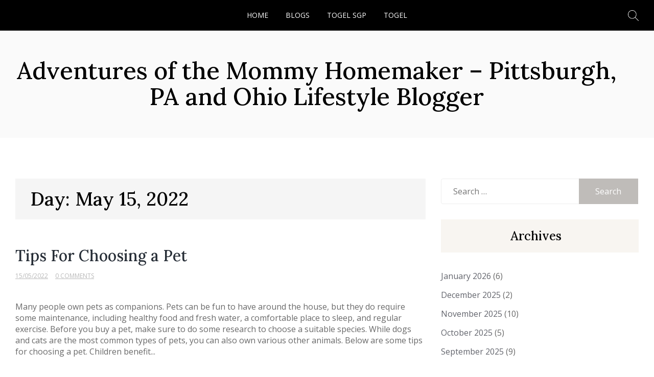

--- FILE ---
content_type: text/html; charset=UTF-8
request_url: https://themammahomemaker.com/2022/05/15/
body_size: 8861
content:
<!doctype html>
<html lang="en-US">
<head>
	<meta charset="UTF-8">
	<meta name="viewport" content="width=device-width, initial-scale=1">
	<link rel="profile" href="https://gmpg.org/xfn/11">

	<meta name='robots' content='noindex, follow' />

	<!-- This site is optimized with the Yoast SEO plugin v21.1 - https://yoast.com/wordpress/plugins/seo/ -->
	<title>15/05/2022 - Adventures of the Mommy Homemaker - Pittsburgh, PA and Ohio Lifestyle Blogger</title>
	<meta property="og:locale" content="en_US" />
	<meta property="og:type" content="website" />
	<meta property="og:title" content="15/05/2022 - Adventures of the Mommy Homemaker - Pittsburgh, PA and Ohio Lifestyle Blogger" />
	<meta property="og:url" content="https://themammahomemaker.com/2022/05/15/" />
	<meta property="og:site_name" content="Adventures of the Mommy Homemaker - Pittsburgh, PA and Ohio Lifestyle Blogger" />
	<meta name="twitter:card" content="summary_large_image" />
	<script type="application/ld+json" class="yoast-schema-graph">{"@context":"https://schema.org","@graph":[{"@type":"CollectionPage","@id":"https://themammahomemaker.com/2022/05/15/","url":"https://themammahomemaker.com/2022/05/15/","name":"15/05/2022 - Adventures of the Mommy Homemaker - Pittsburgh, PA and Ohio Lifestyle Blogger","isPartOf":{"@id":"https://themammahomemaker.com/#website"},"breadcrumb":{"@id":"https://themammahomemaker.com/2022/05/15/#breadcrumb"},"inLanguage":"en-US"},{"@type":"BreadcrumbList","@id":"https://themammahomemaker.com/2022/05/15/#breadcrumb","itemListElement":[{"@type":"ListItem","position":1,"name":"Home","item":"https://themammahomemaker.com/"},{"@type":"ListItem","position":2,"name":"Archives for 15/05/2022"}]},{"@type":"WebSite","@id":"https://themammahomemaker.com/#website","url":"https://themammahomemaker.com/","name":"Adventures of the Mommy Homemaker - Pittsburgh, PA and Ohio Lifestyle Blogger","description":"","potentialAction":[{"@type":"SearchAction","target":{"@type":"EntryPoint","urlTemplate":"https://themammahomemaker.com/?s={search_term_string}"},"query-input":"required name=search_term_string"}],"inLanguage":"en-US"}]}</script>
	<!-- / Yoast SEO plugin. -->


<link rel='dns-prefetch' href='//fonts.googleapis.com' />
<link rel="alternate" type="application/rss+xml" title="Adventures of the Mommy Homemaker - Pittsburgh, PA and Ohio Lifestyle Blogger &raquo; Feed" href="https://themammahomemaker.com/feed/" />
<link rel="alternate" type="application/rss+xml" title="Adventures of the Mommy Homemaker - Pittsburgh, PA and Ohio Lifestyle Blogger &raquo; Comments Feed" href="https://themammahomemaker.com/comments/feed/" />
<script>
window._wpemojiSettings = {"baseUrl":"https:\/\/s.w.org\/images\/core\/emoji\/14.0.0\/72x72\/","ext":".png","svgUrl":"https:\/\/s.w.org\/images\/core\/emoji\/14.0.0\/svg\/","svgExt":".svg","source":{"concatemoji":"https:\/\/themammahomemaker.com\/wp-includes\/js\/wp-emoji-release.min.js?ver=6.1.9"}};
/*! This file is auto-generated */
!function(e,a,t){var n,r,o,i=a.createElement("canvas"),p=i.getContext&&i.getContext("2d");function s(e,t){var a=String.fromCharCode,e=(p.clearRect(0,0,i.width,i.height),p.fillText(a.apply(this,e),0,0),i.toDataURL());return p.clearRect(0,0,i.width,i.height),p.fillText(a.apply(this,t),0,0),e===i.toDataURL()}function c(e){var t=a.createElement("script");t.src=e,t.defer=t.type="text/javascript",a.getElementsByTagName("head")[0].appendChild(t)}for(o=Array("flag","emoji"),t.supports={everything:!0,everythingExceptFlag:!0},r=0;r<o.length;r++)t.supports[o[r]]=function(e){if(p&&p.fillText)switch(p.textBaseline="top",p.font="600 32px Arial",e){case"flag":return s([127987,65039,8205,9895,65039],[127987,65039,8203,9895,65039])?!1:!s([55356,56826,55356,56819],[55356,56826,8203,55356,56819])&&!s([55356,57332,56128,56423,56128,56418,56128,56421,56128,56430,56128,56423,56128,56447],[55356,57332,8203,56128,56423,8203,56128,56418,8203,56128,56421,8203,56128,56430,8203,56128,56423,8203,56128,56447]);case"emoji":return!s([129777,127995,8205,129778,127999],[129777,127995,8203,129778,127999])}return!1}(o[r]),t.supports.everything=t.supports.everything&&t.supports[o[r]],"flag"!==o[r]&&(t.supports.everythingExceptFlag=t.supports.everythingExceptFlag&&t.supports[o[r]]);t.supports.everythingExceptFlag=t.supports.everythingExceptFlag&&!t.supports.flag,t.DOMReady=!1,t.readyCallback=function(){t.DOMReady=!0},t.supports.everything||(n=function(){t.readyCallback()},a.addEventListener?(a.addEventListener("DOMContentLoaded",n,!1),e.addEventListener("load",n,!1)):(e.attachEvent("onload",n),a.attachEvent("onreadystatechange",function(){"complete"===a.readyState&&t.readyCallback()})),(e=t.source||{}).concatemoji?c(e.concatemoji):e.wpemoji&&e.twemoji&&(c(e.twemoji),c(e.wpemoji)))}(window,document,window._wpemojiSettings);
</script>
<style>
img.wp-smiley,
img.emoji {
	display: inline !important;
	border: none !important;
	box-shadow: none !important;
	height: 1em !important;
	width: 1em !important;
	margin: 0 0.07em !important;
	vertical-align: -0.1em !important;
	background: none !important;
	padding: 0 !important;
}
</style>
	
<link rel='stylesheet' id='wp-block-library-css' href='https://themammahomemaker.com/wp-includes/css/dist/block-library/style.min.css?ver=6.1.9' media='all' />
<link rel='stylesheet' id='classic-theme-styles-css' href='https://themammahomemaker.com/wp-includes/css/classic-themes.min.css?ver=1' media='all' />
<style id='global-styles-inline-css'>
body{--wp--preset--color--black: #000000;--wp--preset--color--cyan-bluish-gray: #abb8c3;--wp--preset--color--white: #ffffff;--wp--preset--color--pale-pink: #f78da7;--wp--preset--color--vivid-red: #cf2e2e;--wp--preset--color--luminous-vivid-orange: #ff6900;--wp--preset--color--luminous-vivid-amber: #fcb900;--wp--preset--color--light-green-cyan: #7bdcb5;--wp--preset--color--vivid-green-cyan: #00d084;--wp--preset--color--pale-cyan-blue: #8ed1fc;--wp--preset--color--vivid-cyan-blue: #0693e3;--wp--preset--color--vivid-purple: #9b51e0;--wp--preset--gradient--vivid-cyan-blue-to-vivid-purple: linear-gradient(135deg,rgba(6,147,227,1) 0%,rgb(155,81,224) 100%);--wp--preset--gradient--light-green-cyan-to-vivid-green-cyan: linear-gradient(135deg,rgb(122,220,180) 0%,rgb(0,208,130) 100%);--wp--preset--gradient--luminous-vivid-amber-to-luminous-vivid-orange: linear-gradient(135deg,rgba(252,185,0,1) 0%,rgba(255,105,0,1) 100%);--wp--preset--gradient--luminous-vivid-orange-to-vivid-red: linear-gradient(135deg,rgba(255,105,0,1) 0%,rgb(207,46,46) 100%);--wp--preset--gradient--very-light-gray-to-cyan-bluish-gray: linear-gradient(135deg,rgb(238,238,238) 0%,rgb(169,184,195) 100%);--wp--preset--gradient--cool-to-warm-spectrum: linear-gradient(135deg,rgb(74,234,220) 0%,rgb(151,120,209) 20%,rgb(207,42,186) 40%,rgb(238,44,130) 60%,rgb(251,105,98) 80%,rgb(254,248,76) 100%);--wp--preset--gradient--blush-light-purple: linear-gradient(135deg,rgb(255,206,236) 0%,rgb(152,150,240) 100%);--wp--preset--gradient--blush-bordeaux: linear-gradient(135deg,rgb(254,205,165) 0%,rgb(254,45,45) 50%,rgb(107,0,62) 100%);--wp--preset--gradient--luminous-dusk: linear-gradient(135deg,rgb(255,203,112) 0%,rgb(199,81,192) 50%,rgb(65,88,208) 100%);--wp--preset--gradient--pale-ocean: linear-gradient(135deg,rgb(255,245,203) 0%,rgb(182,227,212) 50%,rgb(51,167,181) 100%);--wp--preset--gradient--electric-grass: linear-gradient(135deg,rgb(202,248,128) 0%,rgb(113,206,126) 100%);--wp--preset--gradient--midnight: linear-gradient(135deg,rgb(2,3,129) 0%,rgb(40,116,252) 100%);--wp--preset--duotone--dark-grayscale: url('#wp-duotone-dark-grayscale');--wp--preset--duotone--grayscale: url('#wp-duotone-grayscale');--wp--preset--duotone--purple-yellow: url('#wp-duotone-purple-yellow');--wp--preset--duotone--blue-red: url('#wp-duotone-blue-red');--wp--preset--duotone--midnight: url('#wp-duotone-midnight');--wp--preset--duotone--magenta-yellow: url('#wp-duotone-magenta-yellow');--wp--preset--duotone--purple-green: url('#wp-duotone-purple-green');--wp--preset--duotone--blue-orange: url('#wp-duotone-blue-orange');--wp--preset--font-size--small: 13px;--wp--preset--font-size--medium: 20px;--wp--preset--font-size--large: 36px;--wp--preset--font-size--x-large: 42px;--wp--preset--spacing--20: 0.44rem;--wp--preset--spacing--30: 0.67rem;--wp--preset--spacing--40: 1rem;--wp--preset--spacing--50: 1.5rem;--wp--preset--spacing--60: 2.25rem;--wp--preset--spacing--70: 3.38rem;--wp--preset--spacing--80: 5.06rem;}:where(.is-layout-flex){gap: 0.5em;}body .is-layout-flow > .alignleft{float: left;margin-inline-start: 0;margin-inline-end: 2em;}body .is-layout-flow > .alignright{float: right;margin-inline-start: 2em;margin-inline-end: 0;}body .is-layout-flow > .aligncenter{margin-left: auto !important;margin-right: auto !important;}body .is-layout-constrained > .alignleft{float: left;margin-inline-start: 0;margin-inline-end: 2em;}body .is-layout-constrained > .alignright{float: right;margin-inline-start: 2em;margin-inline-end: 0;}body .is-layout-constrained > .aligncenter{margin-left: auto !important;margin-right: auto !important;}body .is-layout-constrained > :where(:not(.alignleft):not(.alignright):not(.alignfull)){max-width: var(--wp--style--global--content-size);margin-left: auto !important;margin-right: auto !important;}body .is-layout-constrained > .alignwide{max-width: var(--wp--style--global--wide-size);}body .is-layout-flex{display: flex;}body .is-layout-flex{flex-wrap: wrap;align-items: center;}body .is-layout-flex > *{margin: 0;}:where(.wp-block-columns.is-layout-flex){gap: 2em;}.has-black-color{color: var(--wp--preset--color--black) !important;}.has-cyan-bluish-gray-color{color: var(--wp--preset--color--cyan-bluish-gray) !important;}.has-white-color{color: var(--wp--preset--color--white) !important;}.has-pale-pink-color{color: var(--wp--preset--color--pale-pink) !important;}.has-vivid-red-color{color: var(--wp--preset--color--vivid-red) !important;}.has-luminous-vivid-orange-color{color: var(--wp--preset--color--luminous-vivid-orange) !important;}.has-luminous-vivid-amber-color{color: var(--wp--preset--color--luminous-vivid-amber) !important;}.has-light-green-cyan-color{color: var(--wp--preset--color--light-green-cyan) !important;}.has-vivid-green-cyan-color{color: var(--wp--preset--color--vivid-green-cyan) !important;}.has-pale-cyan-blue-color{color: var(--wp--preset--color--pale-cyan-blue) !important;}.has-vivid-cyan-blue-color{color: var(--wp--preset--color--vivid-cyan-blue) !important;}.has-vivid-purple-color{color: var(--wp--preset--color--vivid-purple) !important;}.has-black-background-color{background-color: var(--wp--preset--color--black) !important;}.has-cyan-bluish-gray-background-color{background-color: var(--wp--preset--color--cyan-bluish-gray) !important;}.has-white-background-color{background-color: var(--wp--preset--color--white) !important;}.has-pale-pink-background-color{background-color: var(--wp--preset--color--pale-pink) !important;}.has-vivid-red-background-color{background-color: var(--wp--preset--color--vivid-red) !important;}.has-luminous-vivid-orange-background-color{background-color: var(--wp--preset--color--luminous-vivid-orange) !important;}.has-luminous-vivid-amber-background-color{background-color: var(--wp--preset--color--luminous-vivid-amber) !important;}.has-light-green-cyan-background-color{background-color: var(--wp--preset--color--light-green-cyan) !important;}.has-vivid-green-cyan-background-color{background-color: var(--wp--preset--color--vivid-green-cyan) !important;}.has-pale-cyan-blue-background-color{background-color: var(--wp--preset--color--pale-cyan-blue) !important;}.has-vivid-cyan-blue-background-color{background-color: var(--wp--preset--color--vivid-cyan-blue) !important;}.has-vivid-purple-background-color{background-color: var(--wp--preset--color--vivid-purple) !important;}.has-black-border-color{border-color: var(--wp--preset--color--black) !important;}.has-cyan-bluish-gray-border-color{border-color: var(--wp--preset--color--cyan-bluish-gray) !important;}.has-white-border-color{border-color: var(--wp--preset--color--white) !important;}.has-pale-pink-border-color{border-color: var(--wp--preset--color--pale-pink) !important;}.has-vivid-red-border-color{border-color: var(--wp--preset--color--vivid-red) !important;}.has-luminous-vivid-orange-border-color{border-color: var(--wp--preset--color--luminous-vivid-orange) !important;}.has-luminous-vivid-amber-border-color{border-color: var(--wp--preset--color--luminous-vivid-amber) !important;}.has-light-green-cyan-border-color{border-color: var(--wp--preset--color--light-green-cyan) !important;}.has-vivid-green-cyan-border-color{border-color: var(--wp--preset--color--vivid-green-cyan) !important;}.has-pale-cyan-blue-border-color{border-color: var(--wp--preset--color--pale-cyan-blue) !important;}.has-vivid-cyan-blue-border-color{border-color: var(--wp--preset--color--vivid-cyan-blue) !important;}.has-vivid-purple-border-color{border-color: var(--wp--preset--color--vivid-purple) !important;}.has-vivid-cyan-blue-to-vivid-purple-gradient-background{background: var(--wp--preset--gradient--vivid-cyan-blue-to-vivid-purple) !important;}.has-light-green-cyan-to-vivid-green-cyan-gradient-background{background: var(--wp--preset--gradient--light-green-cyan-to-vivid-green-cyan) !important;}.has-luminous-vivid-amber-to-luminous-vivid-orange-gradient-background{background: var(--wp--preset--gradient--luminous-vivid-amber-to-luminous-vivid-orange) !important;}.has-luminous-vivid-orange-to-vivid-red-gradient-background{background: var(--wp--preset--gradient--luminous-vivid-orange-to-vivid-red) !important;}.has-very-light-gray-to-cyan-bluish-gray-gradient-background{background: var(--wp--preset--gradient--very-light-gray-to-cyan-bluish-gray) !important;}.has-cool-to-warm-spectrum-gradient-background{background: var(--wp--preset--gradient--cool-to-warm-spectrum) !important;}.has-blush-light-purple-gradient-background{background: var(--wp--preset--gradient--blush-light-purple) !important;}.has-blush-bordeaux-gradient-background{background: var(--wp--preset--gradient--blush-bordeaux) !important;}.has-luminous-dusk-gradient-background{background: var(--wp--preset--gradient--luminous-dusk) !important;}.has-pale-ocean-gradient-background{background: var(--wp--preset--gradient--pale-ocean) !important;}.has-electric-grass-gradient-background{background: var(--wp--preset--gradient--electric-grass) !important;}.has-midnight-gradient-background{background: var(--wp--preset--gradient--midnight) !important;}.has-small-font-size{font-size: var(--wp--preset--font-size--small) !important;}.has-medium-font-size{font-size: var(--wp--preset--font-size--medium) !important;}.has-large-font-size{font-size: var(--wp--preset--font-size--large) !important;}.has-x-large-font-size{font-size: var(--wp--preset--font-size--x-large) !important;}
.wp-block-navigation a:where(:not(.wp-element-button)){color: inherit;}
:where(.wp-block-columns.is-layout-flex){gap: 2em;}
.wp-block-pullquote{font-size: 1.5em;line-height: 1.6;}
</style>
<link rel='stylesheet' id='dashicons-css' href='https://themammahomemaker.com/wp-includes/css/dashicons.min.css?ver=6.1.9' media='all' />
<link rel='stylesheet' id='admin-bar-css' href='https://themammahomemaker.com/wp-includes/css/admin-bar.min.css?ver=6.1.9' media='all' />
<style id='admin-bar-inline-css'>

    /* Hide CanvasJS credits for P404 charts specifically */
    #p404RedirectChart .canvasjs-chart-credit {
        display: none !important;
    }
    
    #p404RedirectChart canvas {
        border-radius: 6px;
    }

    .p404-redirect-adminbar-weekly-title {
        font-weight: bold;
        font-size: 14px;
        color: #fff;
        margin-bottom: 6px;
    }

    #wpadminbar #wp-admin-bar-p404_free_top_button .ab-icon:before {
        content: "\f103";
        color: #dc3545;
        top: 3px;
    }
    
    #wp-admin-bar-p404_free_top_button .ab-item {
        min-width: 80px !important;
        padding: 0px !important;
    }
    
    /* Ensure proper positioning and z-index for P404 dropdown */
    .p404-redirect-adminbar-dropdown-wrap { 
        min-width: 0; 
        padding: 0;
        position: static !important;
    }
    
    #wpadminbar #wp-admin-bar-p404_free_top_button_dropdown {
        position: static !important;
    }
    
    #wpadminbar #wp-admin-bar-p404_free_top_button_dropdown .ab-item {
        padding: 0 !important;
        margin: 0 !important;
    }
    
    .p404-redirect-dropdown-container {
        min-width: 340px;
        padding: 18px 18px 12px 18px;
        background: #23282d !important;
        color: #fff;
        border-radius: 12px;
        box-shadow: 0 8px 32px rgba(0,0,0,0.25);
        margin-top: 10px;
        position: relative !important;
        z-index: 999999 !important;
        display: block !important;
        border: 1px solid #444;
    }
    
    /* Ensure P404 dropdown appears on hover */
    #wpadminbar #wp-admin-bar-p404_free_top_button .p404-redirect-dropdown-container { 
        display: none !important;
    }
    
    #wpadminbar #wp-admin-bar-p404_free_top_button:hover .p404-redirect-dropdown-container { 
        display: block !important;
    }
    
    #wpadminbar #wp-admin-bar-p404_free_top_button:hover #wp-admin-bar-p404_free_top_button_dropdown .p404-redirect-dropdown-container {
        display: block !important;
    }
    
    .p404-redirect-card {
        background: #2c3338;
        border-radius: 8px;
        padding: 18px 18px 12px 18px;
        box-shadow: 0 2px 8px rgba(0,0,0,0.07);
        display: flex;
        flex-direction: column;
        align-items: flex-start;
        border: 1px solid #444;
    }
    
    .p404-redirect-btn {
        display: inline-block;
        background: #dc3545;
        color: #fff !important;
        font-weight: bold;
        padding: 5px 22px;
        border-radius: 8px;
        text-decoration: none;
        font-size: 17px;
        transition: background 0.2s, box-shadow 0.2s;
        margin-top: 8px;
        box-shadow: 0 2px 8px rgba(220,53,69,0.15);
        text-align: center;
        line-height: 1.6;
    }
    
    .p404-redirect-btn:hover {
        background: #c82333;
        color: #fff !important;
        box-shadow: 0 4px 16px rgba(220,53,69,0.25);
    }
    
    /* Prevent conflicts with other admin bar dropdowns */
    #wpadminbar .ab-top-menu > li:hover > .ab-item,
    #wpadminbar .ab-top-menu > li.hover > .ab-item {
        z-index: auto;
    }
    
    #wpadminbar #wp-admin-bar-p404_free_top_button:hover > .ab-item {
        z-index: 999998 !important;
    }
    
</style>
<link rel='stylesheet' id='messina-blog-style-css' href='https://themammahomemaker.com/wp-content/themes/messina-blog/style.css?ver=6.1.9' media='all' />
<link rel='stylesheet' id='messina-blog-font-css' href='//fonts.googleapis.com/css?family=Lora%3A500%7COpen+Sans%3A400' media='all' />
<link rel='stylesheet' id='bootstrap-css-css' href='https://themammahomemaker.com/wp-content/themes/messina-blog/assets/css/bootstrap.min.css?ver=1.0' media='all' />
<link rel='stylesheet' id='fontawesome-css-css' href='https://themammahomemaker.com/wp-content/themes/messina-blog/assets/css/font-awesome.css?ver=1.0' media='all' />
<link rel='stylesheet' id='slick-css-css' href='https://themammahomemaker.com/wp-content/themes/messina-blog/assets/css/slick.css?ver=1.0' media='all' />
<link rel='stylesheet' id='ionicons-css-css' href='https://themammahomemaker.com/wp-content/themes/messina-blog/assets/css/ionicons.css?ver=1.0' media='all' />
<link rel='stylesheet' id='messina-blog-css-css' href='https://themammahomemaker.com/wp-content/themes/messina-blog/assets/css/messina-blog.css?ver=1.0' media='all' />
<link rel='stylesheet' id='messina-blog-media-css-css' href='https://themammahomemaker.com/wp-content/themes/messina-blog/assets/css/media-queries.css?ver=1.0' media='all' />
<script src='https://themammahomemaker.com/wp-includes/js/jquery/jquery.min.js?ver=3.6.1' id='jquery-core-js'></script>
<script src='https://themammahomemaker.com/wp-includes/js/jquery/jquery-migrate.min.js?ver=3.3.2' id='jquery-migrate-js'></script>
<link rel="https://api.w.org/" href="https://themammahomemaker.com/wp-json/" /><link rel="EditURI" type="application/rsd+xml" title="RSD" href="https://themammahomemaker.com/xmlrpc.php?rsd" />
<link rel="wlwmanifest" type="application/wlwmanifest+xml" href="https://themammahomemaker.com/wp-includes/wlwmanifest.xml" />
<meta name="generator" content="WordPress 6.1.9" />
<link rel="icon" href="https://themammahomemaker.com/wp-content/uploads/2021/12/cropped-pngegg1-32x32.png" sizes="32x32" />
<link rel="icon" href="https://themammahomemaker.com/wp-content/uploads/2021/12/cropped-pngegg1-192x192.png" sizes="192x192" />
<link rel="apple-touch-icon" href="https://themammahomemaker.com/wp-content/uploads/2021/12/cropped-pngegg1-180x180.png" />
<meta name="msapplication-TileImage" content="https://themammahomemaker.com/wp-content/uploads/2021/12/cropped-pngegg1-270x270.png" />
</head>

<body data-rsssl=1 class="archive date hfeed">
<svg xmlns="http://www.w3.org/2000/svg" viewBox="0 0 0 0" width="0" height="0" focusable="false" role="none" style="visibility: hidden; position: absolute; left: -9999px; overflow: hidden;" ><defs><filter id="wp-duotone-dark-grayscale"><feColorMatrix color-interpolation-filters="sRGB" type="matrix" values=" .299 .587 .114 0 0 .299 .587 .114 0 0 .299 .587 .114 0 0 .299 .587 .114 0 0 " /><feComponentTransfer color-interpolation-filters="sRGB" ><feFuncR type="table" tableValues="0 0.49803921568627" /><feFuncG type="table" tableValues="0 0.49803921568627" /><feFuncB type="table" tableValues="0 0.49803921568627" /><feFuncA type="table" tableValues="1 1" /></feComponentTransfer><feComposite in2="SourceGraphic" operator="in" /></filter></defs></svg><svg xmlns="http://www.w3.org/2000/svg" viewBox="0 0 0 0" width="0" height="0" focusable="false" role="none" style="visibility: hidden; position: absolute; left: -9999px; overflow: hidden;" ><defs><filter id="wp-duotone-grayscale"><feColorMatrix color-interpolation-filters="sRGB" type="matrix" values=" .299 .587 .114 0 0 .299 .587 .114 0 0 .299 .587 .114 0 0 .299 .587 .114 0 0 " /><feComponentTransfer color-interpolation-filters="sRGB" ><feFuncR type="table" tableValues="0 1" /><feFuncG type="table" tableValues="0 1" /><feFuncB type="table" tableValues="0 1" /><feFuncA type="table" tableValues="1 1" /></feComponentTransfer><feComposite in2="SourceGraphic" operator="in" /></filter></defs></svg><svg xmlns="http://www.w3.org/2000/svg" viewBox="0 0 0 0" width="0" height="0" focusable="false" role="none" style="visibility: hidden; position: absolute; left: -9999px; overflow: hidden;" ><defs><filter id="wp-duotone-purple-yellow"><feColorMatrix color-interpolation-filters="sRGB" type="matrix" values=" .299 .587 .114 0 0 .299 .587 .114 0 0 .299 .587 .114 0 0 .299 .587 .114 0 0 " /><feComponentTransfer color-interpolation-filters="sRGB" ><feFuncR type="table" tableValues="0.54901960784314 0.98823529411765" /><feFuncG type="table" tableValues="0 1" /><feFuncB type="table" tableValues="0.71764705882353 0.25490196078431" /><feFuncA type="table" tableValues="1 1" /></feComponentTransfer><feComposite in2="SourceGraphic" operator="in" /></filter></defs></svg><svg xmlns="http://www.w3.org/2000/svg" viewBox="0 0 0 0" width="0" height="0" focusable="false" role="none" style="visibility: hidden; position: absolute; left: -9999px; overflow: hidden;" ><defs><filter id="wp-duotone-blue-red"><feColorMatrix color-interpolation-filters="sRGB" type="matrix" values=" .299 .587 .114 0 0 .299 .587 .114 0 0 .299 .587 .114 0 0 .299 .587 .114 0 0 " /><feComponentTransfer color-interpolation-filters="sRGB" ><feFuncR type="table" tableValues="0 1" /><feFuncG type="table" tableValues="0 0.27843137254902" /><feFuncB type="table" tableValues="0.5921568627451 0.27843137254902" /><feFuncA type="table" tableValues="1 1" /></feComponentTransfer><feComposite in2="SourceGraphic" operator="in" /></filter></defs></svg><svg xmlns="http://www.w3.org/2000/svg" viewBox="0 0 0 0" width="0" height="0" focusable="false" role="none" style="visibility: hidden; position: absolute; left: -9999px; overflow: hidden;" ><defs><filter id="wp-duotone-midnight"><feColorMatrix color-interpolation-filters="sRGB" type="matrix" values=" .299 .587 .114 0 0 .299 .587 .114 0 0 .299 .587 .114 0 0 .299 .587 .114 0 0 " /><feComponentTransfer color-interpolation-filters="sRGB" ><feFuncR type="table" tableValues="0 0" /><feFuncG type="table" tableValues="0 0.64705882352941" /><feFuncB type="table" tableValues="0 1" /><feFuncA type="table" tableValues="1 1" /></feComponentTransfer><feComposite in2="SourceGraphic" operator="in" /></filter></defs></svg><svg xmlns="http://www.w3.org/2000/svg" viewBox="0 0 0 0" width="0" height="0" focusable="false" role="none" style="visibility: hidden; position: absolute; left: -9999px; overflow: hidden;" ><defs><filter id="wp-duotone-magenta-yellow"><feColorMatrix color-interpolation-filters="sRGB" type="matrix" values=" .299 .587 .114 0 0 .299 .587 .114 0 0 .299 .587 .114 0 0 .299 .587 .114 0 0 " /><feComponentTransfer color-interpolation-filters="sRGB" ><feFuncR type="table" tableValues="0.78039215686275 1" /><feFuncG type="table" tableValues="0 0.94901960784314" /><feFuncB type="table" tableValues="0.35294117647059 0.47058823529412" /><feFuncA type="table" tableValues="1 1" /></feComponentTransfer><feComposite in2="SourceGraphic" operator="in" /></filter></defs></svg><svg xmlns="http://www.w3.org/2000/svg" viewBox="0 0 0 0" width="0" height="0" focusable="false" role="none" style="visibility: hidden; position: absolute; left: -9999px; overflow: hidden;" ><defs><filter id="wp-duotone-purple-green"><feColorMatrix color-interpolation-filters="sRGB" type="matrix" values=" .299 .587 .114 0 0 .299 .587 .114 0 0 .299 .587 .114 0 0 .299 .587 .114 0 0 " /><feComponentTransfer color-interpolation-filters="sRGB" ><feFuncR type="table" tableValues="0.65098039215686 0.40392156862745" /><feFuncG type="table" tableValues="0 1" /><feFuncB type="table" tableValues="0.44705882352941 0.4" /><feFuncA type="table" tableValues="1 1" /></feComponentTransfer><feComposite in2="SourceGraphic" operator="in" /></filter></defs></svg><svg xmlns="http://www.w3.org/2000/svg" viewBox="0 0 0 0" width="0" height="0" focusable="false" role="none" style="visibility: hidden; position: absolute; left: -9999px; overflow: hidden;" ><defs><filter id="wp-duotone-blue-orange"><feColorMatrix color-interpolation-filters="sRGB" type="matrix" values=" .299 .587 .114 0 0 .299 .587 .114 0 0 .299 .587 .114 0 0 .299 .587 .114 0 0 " /><feComponentTransfer color-interpolation-filters="sRGB" ><feFuncR type="table" tableValues="0.098039215686275 1" /><feFuncG type="table" tableValues="0 0.66274509803922" /><feFuncB type="table" tableValues="0.84705882352941 0.41960784313725" /><feFuncA type="table" tableValues="1 1" /></feComponentTransfer><feComposite in2="SourceGraphic" operator="in" /></filter></defs></svg>

<div id="page" class="site">
<a class="skip-link screen-reader-text" href="#primary">Skip to content</a>


<div class="main-wrap">
	<header id="masthead" class="site-header big-header">

		<div class="header-top">
			<div class="container">
	             <div class="row">
				 <div class="col-md-2">
				        <div class="header-social">
				        	
						<ul> 			                </ul>
						</div>

					</div>


					<div class="col-md-8">
					<div class="collapse navbar-collapse" id="navbar-collapse">
		            	<nav id="site-navigation" class="main-navigation clearfix">
		             		                <ul id="menu-main" class="nav navbar-nav navbar-center nav-menu"><li itemscope="itemscope" itemtype="https://www.schema.org/SiteNavigationElement" id="menu-item-8" class="menu-item menu-item-type-custom menu-item-object-custom menu-item-home menu-item-8 nav-item"><a title="Home" href="https://themammahomemaker.com" class="nav-link">Home</a></li>
<li itemscope="itemscope" itemtype="https://www.schema.org/SiteNavigationElement" id="menu-item-9" class="menu-item menu-item-type-taxonomy menu-item-object-category menu-item-9 nav-item"><a title="Blogs" href="https://themammahomemaker.com/category/blogs/" class="nav-link">Blogs</a></li>
<li itemscope="itemscope" itemtype="https://www.schema.org/SiteNavigationElement" id="menu-item-180" class="menu-item menu-item-type-custom menu-item-object-custom menu-item-180 nav-item"><a title="Togel SGP" href="https://www.cdemcurriculum.org/" class="nav-link">Togel SGP</a></li>
<li itemscope="itemscope" itemtype="https://www.schema.org/SiteNavigationElement" id="menu-item-1640" class="menu-item menu-item-type-custom menu-item-object-custom menu-item-1640 nav-item"><a title="TOGEL" href="https://www.lapendine.com/" class="nav-link">TOGEL</a></li>
</ul>		            	</nav>
		                
		            </div><!-- End navbar-collapse -->
					</div>

					<div class="col-md-2">

													<div class="header-search">
							<form role="search" method="get" class="search-form" action="https://themammahomemaker.com/">
				<label>
					<span class="screen-reader-text">Search for:</span>
					<input type="search" class="search-field" placeholder="Search &hellip;" value="" name="s" />
				</label>
				<input type="submit" class="search-submit" value="Search" />
			</form>							</div>
											</div>


		            
				</div>
			</div>
		</div>

		<div class="bottom-header">


			<div class="container">
				<div class="row">
				<div class="site-branding">
												<div class="logo-wrap">

													<h2 class="site-title"><a href="https://themammahomemaker.com/" rel="home">Adventures of the Mommy Homemaker &#8211; Pittsburgh, PA and Ohio Lifestyle Blogger</a></h2>
													</div>
					</div><!-- .site-branding -->
	            


	        	</div>
			</div>
		</div>





	</header><!-- #masthead -->

	<div class="header-mobile">
		<div class="site-branding">
						<div class="logo-wrap">

							<h2 class="site-title"><a href="https://themammahomemaker.com/" rel="home">Adventures of the Mommy Homemaker &#8211; Pittsburgh, PA and Ohio Lifestyle Blogger</a></h2>
							</div>
		</div><!-- .site-branding -->


		<div class="mobile-wrap">
	        <div class="header-social">

			<ul> 			                </ul>
			</div>

	   		<div id="mobile-menu-wrap">
	        <button type="button" class="navbar-toggle collapsed" aria-controls="navbar-collapse1" data-toggle="collapse"
	                data-target="#navbar-collapse1" aria-expanded="false">
	            <span class="sr-only">Toggle navigation</span>
	            <span class="icon-bar"></span>
	            <span class="icon-bar"></span>
	            <span class="icon-bar"></span>
	        </button>

	        <div class="collapse navbar-collapse" id="navbar-collapse1">

	         	            <ul id="menu-main" class="nav navbar-nav navbar-center"><li itemscope="itemscope" itemtype="https://www.schema.org/SiteNavigationElement" class="menu-item menu-item-type-custom menu-item-object-custom menu-item-home menu-item-8 nav-item"><a title="Home" href="https://themammahomemaker.com" class="nav-link">Home</a></li>
<li itemscope="itemscope" itemtype="https://www.schema.org/SiteNavigationElement" class="menu-item menu-item-type-taxonomy menu-item-object-category menu-item-9 nav-item"><a title="Blogs" href="https://themammahomemaker.com/category/blogs/" class="nav-link">Blogs</a></li>
<li itemscope="itemscope" itemtype="https://www.schema.org/SiteNavigationElement" class="menu-item menu-item-type-custom menu-item-object-custom menu-item-180 nav-item"><a title="Togel SGP" href="https://www.cdemcurriculum.org/" class="nav-link">Togel SGP</a></li>
<li itemscope="itemscope" itemtype="https://www.schema.org/SiteNavigationElement" class="menu-item menu-item-type-custom menu-item-object-custom menu-item-1640 nav-item"><a title="TOGEL" href="https://www.lapendine.com/" class="nav-link">TOGEL</a></li>
</ul>	            
				<div class="header-search-form">
					<form role="search" method="get" class="search-form" action="https://themammahomemaker.com/">
				<label>
					<span class="screen-reader-text">Search for:</span>
					<input type="search" class="search-field" placeholder="Search &hellip;" value="" name="s" />
				</label>
				<input type="submit" class="search-submit" value="Search" />
			</form>		        </div>

		    
	        </div><!-- End navbar-collapse -->
			</div>
	    </div>
	</div>
	<div class="breadcrumbs ">
			<div class="container">
                            </div>
		</div>
	<!-- /main-wrap -->

    <div class="archive-section section">
        <div class="container">
            <div class="row">
                <div class="col-md-8">
                    <div id="primary" class="content-area">
                        <main id="main" class="site-main">

                            
                                <header class="page-header">
                                    <h1 class="page-title">Day: <span>May 15, 2022</span></h1>                                </header><!-- .page-header -->

                                
<article id="post-324" class="post-324 post type-post status-publish format-standard hentry category-blogs">
	<header class="entry-header">
		<h2 class="entry-title"><a href="https://themammahomemaker.com/tips-for-choosing-a-pet/" rel="bookmark">Tips For Choosing a Pet</a></h2>										<ul class="post-meta">
                            <li class="meta-date"><a href="https://themammahomemaker.com/2022/05?day=15"><time class="entry-date published" datetime="https://themammahomemaker.com/2022/05?day=15">15/05/2022</time>
                                                </a></li>
                                                <li class="meta-comment"><a
                                                    href="https://themammahomemaker.com/tips-for-choosing-a-pet/#respond">0 Comments</a></li>
							</ul>
			</header><!-- .entry-header -->

	
	<div class="entry-content">
             Many people own pets as companions. Pets can be fun to have around the house, but they do require some maintenance, including healthy food and fresh water, a comfortable place to sleep, and regular exercise. Before you buy a pet, make sure to do some research to choose a suitable species. While dogs and cats are the most common types of pets, you can also own various other animals. Below are some tips for choosing a pet. Children benefit...	</div><!-- .entry-content -->

	<footer class="entry-footer">
        <div class="seperator">
		<a href="https://themammahomemaker.com/tips-for-choosing-a-pet/" class="readmore-link">Continue Reading</a>
        </div>
                
	</footer><!-- .entry-footer -->
</article><!-- #post-324 -->

                        </main><!-- #main -->
                    </div><!-- #primary -->
                </div><!-- #primary -->
                <div class="col-md-4">
                    
<aside id="secondary" class="widget-area">
	<section id="search-3" class="widget widget_search"><form role="search" method="get" class="search-form" action="https://themammahomemaker.com/">
				<label>
					<span class="screen-reader-text">Search for:</span>
					<input type="search" class="search-field" placeholder="Search &hellip;" value="" name="s" />
				</label>
				<input type="submit" class="search-submit" value="Search" />
			</form></section><section id="archives-3" class="widget widget_archive"><h2 class="widget-title"><span>Archives</span></h2>
			<ul>
					<li><a href='https://themammahomemaker.com/2026/01/'>January 2026</a>&nbsp;(6)</li>
	<li><a href='https://themammahomemaker.com/2025/12/'>December 2025</a>&nbsp;(2)</li>
	<li><a href='https://themammahomemaker.com/2025/11/'>November 2025</a>&nbsp;(10)</li>
	<li><a href='https://themammahomemaker.com/2025/10/'>October 2025</a>&nbsp;(5)</li>
	<li><a href='https://themammahomemaker.com/2025/09/'>September 2025</a>&nbsp;(9)</li>
	<li><a href='https://themammahomemaker.com/2025/08/'>August 2025</a>&nbsp;(11)</li>
	<li><a href='https://themammahomemaker.com/2025/07/'>July 2025</a>&nbsp;(9)</li>
	<li><a href='https://themammahomemaker.com/2025/06/'>June 2025</a>&nbsp;(26)</li>
	<li><a href='https://themammahomemaker.com/2025/05/'>May 2025</a>&nbsp;(23)</li>
	<li><a href='https://themammahomemaker.com/2025/04/'>April 2025</a>&nbsp;(39)</li>
	<li><a href='https://themammahomemaker.com/2025/03/'>March 2025</a>&nbsp;(25)</li>
	<li><a href='https://themammahomemaker.com/2025/02/'>February 2025</a>&nbsp;(23)</li>
	<li><a href='https://themammahomemaker.com/2025/01/'>January 2025</a>&nbsp;(25)</li>
	<li><a href='https://themammahomemaker.com/2024/12/'>December 2024</a>&nbsp;(30)</li>
	<li><a href='https://themammahomemaker.com/2024/11/'>November 2024</a>&nbsp;(29)</li>
	<li><a href='https://themammahomemaker.com/2024/10/'>October 2024</a>&nbsp;(25)</li>
	<li><a href='https://themammahomemaker.com/2024/09/'>September 2024</a>&nbsp;(23)</li>
	<li><a href='https://themammahomemaker.com/2024/08/'>August 2024</a>&nbsp;(22)</li>
	<li><a href='https://themammahomemaker.com/2024/07/'>July 2024</a>&nbsp;(26)</li>
	<li><a href='https://themammahomemaker.com/2024/06/'>June 2024</a>&nbsp;(29)</li>
	<li><a href='https://themammahomemaker.com/2024/05/'>May 2024</a>&nbsp;(25)</li>
	<li><a href='https://themammahomemaker.com/2024/04/'>April 2024</a>&nbsp;(21)</li>
	<li><a href='https://themammahomemaker.com/2024/03/'>March 2024</a>&nbsp;(21)</li>
	<li><a href='https://themammahomemaker.com/2024/02/'>February 2024</a>&nbsp;(10)</li>
	<li><a href='https://themammahomemaker.com/2024/01/'>January 2024</a>&nbsp;(13)</li>
	<li><a href='https://themammahomemaker.com/2023/12/'>December 2023</a>&nbsp;(22)</li>
	<li><a href='https://themammahomemaker.com/2023/11/'>November 2023</a>&nbsp;(21)</li>
	<li><a href='https://themammahomemaker.com/2023/10/'>October 2023</a>&nbsp;(22)</li>
	<li><a href='https://themammahomemaker.com/2023/09/'>September 2023</a>&nbsp;(19)</li>
	<li><a href='https://themammahomemaker.com/2023/08/'>August 2023</a>&nbsp;(21)</li>
	<li><a href='https://themammahomemaker.com/2023/07/'>July 2023</a>&nbsp;(23)</li>
	<li><a href='https://themammahomemaker.com/2023/06/'>June 2023</a>&nbsp;(21)</li>
	<li><a href='https://themammahomemaker.com/2023/05/'>May 2023</a>&nbsp;(21)</li>
	<li><a href='https://themammahomemaker.com/2023/04/'>April 2023</a>&nbsp;(20)</li>
	<li><a href='https://themammahomemaker.com/2023/03/'>March 2023</a>&nbsp;(24)</li>
	<li><a href='https://themammahomemaker.com/2023/02/'>February 2023</a>&nbsp;(20)</li>
	<li><a href='https://themammahomemaker.com/2023/01/'>January 2023</a>&nbsp;(16)</li>
	<li><a href='https://themammahomemaker.com/2022/12/'>December 2022</a>&nbsp;(21)</li>
	<li><a href='https://themammahomemaker.com/2022/11/'>November 2022</a>&nbsp;(19)</li>
	<li><a href='https://themammahomemaker.com/2022/10/'>October 2022</a>&nbsp;(22)</li>
	<li><a href='https://themammahomemaker.com/2022/09/'>September 2022</a>&nbsp;(20)</li>
	<li><a href='https://themammahomemaker.com/2022/08/'>August 2022</a>&nbsp;(21)</li>
	<li><a href='https://themammahomemaker.com/2022/07/'>July 2022</a>&nbsp;(18)</li>
	<li><a href='https://themammahomemaker.com/2022/06/'>June 2022</a>&nbsp;(18)</li>
	<li><a href='https://themammahomemaker.com/2022/05/' aria-current="page">May 2022</a>&nbsp;(22)</li>
	<li><a href='https://themammahomemaker.com/2022/04/'>April 2022</a>&nbsp;(31)</li>
	<li><a href='https://themammahomemaker.com/2022/03/'>March 2022</a>&nbsp;(31)</li>
	<li><a href='https://themammahomemaker.com/2022/02/'>February 2022</a>&nbsp;(27)</li>
	<li><a href='https://themammahomemaker.com/2022/01/'>January 2022</a>&nbsp;(27)</li>
	<li><a href='https://themammahomemaker.com/2021/12/'>December 2021</a>&nbsp;(28)</li>
			</ul>

			</section><section id="categories-3" class="widget widget_categories"><h2 class="widget-title"><span>Categories</span></h2>
			<ul>
					<li class="cat-item cat-item-1"><a href="https://themammahomemaker.com/category/blogs/">Blogs</a> (1,041)
</li>
	<li class="cat-item cat-item-3"><a href="https://themammahomemaker.com/category/gambling-blogs/">Gambling Blogs</a> (2)
</li>
			</ul>

			</section>
		<section id="recent-posts-3" class="widget widget_recent_entries">
		<h2 class="widget-title"><span>Recent Posts</span></h2>
		<ul>
											<li>
					<a href="https://themammahomemaker.com/menjadi-pemenang-permainan-slot-indosat-tips-dan-cara-terbaik/">Menjadi Pemenang Permainan Slot Indosat: Tips dan Cara Terbaik</a>
											<span class="post-date">17/01/2026</span>
									</li>
											<li>
					<a href="https://themammahomemaker.com/rahasia-slot-modal-5-000-cara-dan-trik/">Rahasia Slot Modal 5.000: Cara dan Trik</a>
											<span class="post-date">05/01/2026</span>
									</li>
											<li>
					<a href="https://themammahomemaker.com/live-draw-sdy-menangkan-togel-sdy-dengan-strategi-ini/">Live Draw SDY: Menangkan Togel SDY dengan Strategi Ini!</a>
											<span class="post-date">05/01/2026</span>
									</li>
											<li>
					<a href="https://themammahomemaker.com/permainan-slot-via-quick-response-code-indonesia-kecepatan-tinggi-dan-kemudahan-dalam-bermain-slot-secara-online/">Permainan Slot via Quick Response Code Indonesia: Kecepatan Tinggi dan Kemudahan dalam Bermain Slot Secara Online</a>
											<span class="post-date">04/01/2026</span>
									</li>
											<li>
					<a href="https://themammahomemaker.com/prediksi-jitu-angka-macau-rahasia-sukses-taruhan/">Prediksi Jitu Angka Macau: Rahasia Sukses Taruhan</a>
											<span class="post-date">01/01/2026</span>
									</li>
					</ul>

		</section><section id="text-3" class="widget widget_text"><h2 class="widget-title"><span>Supported By</span></h2>			<div class="textwidget"><p><a href="https://www.originalsatchelstore.com/">Togel Singapore</a></p>
<p><a href="https://ecifas-tj.org/">Keluaran Cambodia</a></p>
<p><a href="https://www.ouiboss.com/">data kamboja</a></p>
<p><a href="https://kimskubankw.com/">Demo Slot</a></p>
<p><a href="https://www.listenanddonate.com/">judi sbobet</a></p>
<p><a href="https://www.eltrispolet.com/">live draw cambodia</a></p>
<p><a href="https://victoiredouy.com/">togel kamboja</a></p>
</div>
		</section></aside><!-- #secondary -->
                </div>
            </div>
        </div>
    </div>

<footer id="colophon" class="site-footer">


		    <section class="footer-sec">
	        <div class="container">
	            <div class="row">
	                <div class="col-md-4"></div>	                <div class="col-md-4"></div>	                <div class="col-md-4"></div>	            </div>
	        </div>
	    </section>
	
		<div class="site-info">
		<p>Powered By WordPress |                     <a target="_blank" rel="nofollow"
                       href="https://elegantblogthemes.com/theme/messina-blog">Messina Blog</a>
                </p>
		</div><!-- .site-info -->
	</footer><!-- #colophon -->
</div><!-- #page -->

<script src='https://themammahomemaker.com/wp-content/themes/messina-blog/js/navigation.js?ver=1.0' id='messina-blog-navigation-js'></script>
<script src='https://themammahomemaker.com/wp-content/themes/messina-blog/assets/js/bootstrap.min.js?ver=1.0' id='bootstrap-js-js'></script>
<script src='https://themammahomemaker.com/wp-content/themes/messina-blog/js/custom-script.js?ver=6.1.9' id='custom_script_js-js'></script>
<script src='https://themammahomemaker.com/wp-content/themes/messina-blog/assets/js/slick.min.js?ver=1.0' id='slick-js-js'></script>
<script src='https://themammahomemaker.com/wp-content/themes/messina-blog/assets/js/app.js?ver=1.0' id='messina-blog-app-js'></script>
<script src='https://themammahomemaker.com/wp-content/themes/messina-blog/js/skip-link-focus-fix.js?ver=6.1.9' id='messina-blog-skip-link-focus-fix-js'></script>
<!-- // Demo buy CTA button - Start -->
<!-- // Demo buy CTA button - End -->
<script defer src="https://static.cloudflareinsights.com/beacon.min.js/vcd15cbe7772f49c399c6a5babf22c1241717689176015" integrity="sha512-ZpsOmlRQV6y907TI0dKBHq9Md29nnaEIPlkf84rnaERnq6zvWvPUqr2ft8M1aS28oN72PdrCzSjY4U6VaAw1EQ==" data-cf-beacon='{"version":"2024.11.0","token":"6e9c95134aa74b8aaca0310690eaae39","r":1,"server_timing":{"name":{"cfCacheStatus":true,"cfEdge":true,"cfExtPri":true,"cfL4":true,"cfOrigin":true,"cfSpeedBrain":true},"location_startswith":null}}' crossorigin="anonymous"></script>
</body>
</html>


<!-- Page cached by LiteSpeed Cache 7.7 on 2026-02-02 06:15:57 -->

--- FILE ---
content_type: text/css
request_url: https://themammahomemaker.com/wp-content/themes/messina-blog/assets/css/messina-blog.css?ver=1.0
body_size: 11684
content:
html {
  text-rendering: optimizeLegibility;
  -webkit-font-smoothing: antialiased;
  -webkit-font-smoothing: antialiased;
  -moz-osx-font-smoothing: grayscale;
}
body {
  font-family: "Open Sans", sans-serif;
  font-size: 16px;
  color: #696969;
}
a {
  color: #bda77e;
  text-decoration: none !important;
}

a:hover,
a:focus {
  color: #bda77e;
}
a:visited {
  color: #bda77e;
}
a:focus, a:focus-within {
  outline: none;
  border-bottom: 1px solid;
}
.h1,
.h2,
.h3,
.h4,
.h5,
.h6,
h1,
h2,
h3,
h4,
h5,
h6 {
  margin-top: 0;
  color: #000;
  font-family: "Lora";
  font-weight: 500;
}
a.btn.btn-default {
  padding: 9px 18px;
  font-size: 12px !important;
}
.content-area article p a,
.content-area article .entry-content a,
.comment-content p a,
.content-area article li a,
.comment-content li a,
.textwidget p a {
  text-decoration: underline !important;
}
.btn-default:focus, .widget .search-form .search-submit:focus, button:focus, .button:focus, .comment-respond .comment-form input[type="submit"]:focus, .comments-area ol.comment-list .reply a:focus, a.post-edit-link:focus, div.wpcf7 input[type="submit"]:focus, .hb_button:focus {
  background: none !important;
  color: #000 !important;
}

@font-face {
  font-family: "FontAwesome";
  src: url("../fonts/fontawesome/fontawesome-webfont.eot?v=4.3.0");
  src: url("../fonts/fontawesome/fontawesome-webfont.eot?#iefix&v=4.3.0")
      format("embedded-opentype"),
    url("../fonts/fontawesome/fontawesome-webfont.woff2?v=4.3.0")
      format("woff2"),
    url("../fonts/fontawesome/fontawesome-webfont.woff?v=4.3.0") format("woff"),
    url("../fonts/fontawesome/fontawesome-webfont.ttf?v=4.3.0")
      format("truetype"),
    url("../fonts/fontawesome/fontawesome-webfont.svg?v=4.3.0#fontawesomeregular")
      format("svg");
  font-weight: normal;
  font-style: normal;
}

.site-branding {
  float: left;
}
nav#site-navigation {
  float: right;
  width: auto;
}
.hero-section .image {
  height: 100vh;
  background-size: cover;
  background-position: center;
  background-repeat: no-repeat;
}

.hero-section {
  display: -webkit-box;
  display: flex;
  align-content: center;
  -webkit-box-align: center;
  align-items: center;
  -webkit-box-orient: vertical;
  -webkit-box-direction: normal;
  flex-direction: column;
  flex-wrap: nowrap;
  height: 100%;
  justify-content: space-around;
  position: relative;
  width: 100%;
}
.hero-section {
  width: 100%;
  height: 850px;
  background-attachment: fixed;
  -webkit-box-flex: 1;
  flex: 1;
  display: -webkit-box;
  display: flex;
  text-align: center;
  position: relative;
  overflow: hidden;
  background-color: #000;
}
.hero-section .image {
  background-attachment: fixed;
  background-size: cover;
  width: 100%;
  height: 100%;
  position: absolute;
  z-index: 500;
}
.hero-section .stuff {
  display: -webkit-box;
  display: flex;
  -webkit-box-orient: vertical;
  -webkit-box-direction: normal;
  flex-direction: column;
  flex-wrap: nowrap;
  width: 100%;
  max-width: 55%;
  -webkit-box-pack: center;
  justify-content: center;
  text-align: center;
  z-index: 990;
  margin: 0 auto;
  position: relative;
  top: 0% !important;
}
.hero-section.image:before {
  position: absolute;
  top: 0;
  left: 0;
  width: 100%;
  height: 100%;
  content: "";
  background: rgb(0 0 0 / 41%);
}
.hero-section.image {
  position: relative;
}
.hero-section h1 {
  position: relative;
}
.hero-section a.btn.btn-default {
  background: no-repeat;
  letter-spacing: 0;
  border: none;
  color: #bfbcb9 !important;
  border-radius: 4px;
  background: #fff;
  border-radius: 4px;
}
.hero-section h1 {
  font-size: 55px;
  color: #fff;
  line-height: 68px;
  margin-bottom: 10px;
  margin-top: 0;
}
.card-slider-wrap .post-content {
  text-align: center;
}
/* .home.page-template-template-home header#masthead {
  position: absolute;
  top: 0;
  left: 0;
  width: 100%;
  background: transparent;
}
.home.page-template-template-home header#masthead p.site-description {
  color: #fff;
}
.home.page-template-template-home header#masthead {
  border-bottom: 1px solid rgb(238 238 238 / 18%);
}
.logged-in.home.page-template-template-home header#masthead {
  top: 32px;
}
.home.page-template-template-home header#masthead ul li a {
  color: #fff;
} */
.hero-section.image .col-md-6 {
  height: 500px;
  text-align: left;
  background: rgb(32 173 150 / 79%);
  padding: 95px 79px;
  margin-left: -15px;
}
.hero-section.image .col-md-6 p {
  color: #fff;
  margin-bottom: 30px;
}
.hero-section.image {
  background-size: cover;
  background-position: center;
  background-repeat: no-repeat;
}
header#masthead {
  position: relative;
  top: auto;
  z-index: 9999;
}

h2.site-title {
  font-size: 26px;
  margin-bottom: 5px;
}

p.site-description {
  margin: 0;
}
ul#menu-main li a {
  color: #000;
  font-size: 14px;
  padding-top: 20px;
}
.site-branding {
  margin-top: -6px;
}
.site-branding {
  padding-right: 40px;
}
.section {
  padding: 80px 0;
}

.section-title h2 {
  margin-bottom: 0;
  color: #000;
  font-size: 42px;
  line-height: 56px;
}
.about-section-img {
  margin-top: 65px;
}
.about-second-wrap img {
  margin-top: 30px;
}
.section-title h2 a {
  color: #000;
}
section#primary.about-sec .col-md-7 {
  padding-right: 70px;
}
.banner-callout h2 {
  font-size: 21px;
}

.explore-section {
  padding: 70px 0;
}
.explore-section .section-title {
  margin-bottom: 91px;
  margin-left: auto;
  margin-right: auto;
  max-width: 600px;
  margin-left: 134px;
}
.explore-section main {
  height: auto;
}

ul.slider {
  padding: 0;
  margin: 0;
}

.grid {
  display: flex;
  flex-direction: column;
  flex-flow: row wrap;
}
.grid > [class*="column-"] {
  display: block;
}

.first {
  order: -1;
}

.last {
  order: 12;
}

.align-top {
  align-items: start;
}

.align-center {
  align-items: center;
}

.align-bottom {
  align-items: end;
}

.column-xs-1 {
  flex-basis: 8.3333333333%;
  max-width: 8.3333333333%;
}

.column-xs-2 {
  flex-basis: 16.6666666667%;
  max-width: 16.6666666667%;
}

.column-xs-3 {
  flex-basis: 25%;
  max-width: 25%;
}

.column-xs-4 {
  flex-basis: 33.3333333333%;
  max-width: 33.3333333333%;
}

.column-xs-5 {
  flex-basis: 41.6666666667%;
  max-width: 41.6666666667%;
}

.column-xs-6 {
  flex-basis: 50%;
  max-width: 50%;
}

.column-xs-7 {
  flex-basis: 58.3333333333%;
  max-width: 58.3333333333%;
}

.column-xs-8 {
  flex-basis: 66.6666666667%;
  max-width: 66.6666666667%;
}

.column-xs-9 {
  flex-basis: 75%;
  max-width: 75%;
}

.column-xs-10 {
  flex-basis: 83.3333333333%;
  max-width: 83.3333333333%;
}

.column-xs-11 {
  flex-basis: 91.6666666667%;
  max-width: 91.6666666667%;
}

.column-xs-12 {
  flex-basis: 100%;
  max-width: 100%;
}

@media (min-width: 48rem) {
  .column-sm-1 {
    flex-basis: 8.3333333333%;
    max-width: 8.3333333333%;
  }

  .column-sm-2 {
    flex-basis: 16.6666666667%;
    max-width: 16.6666666667%;
  }

  .column-sm-3 {
    flex-basis: 25%;
    max-width: 25%;
  }

  .column-sm-4 {
    flex-basis: 33.3333333333%;
    max-width: 33.3333333333%;
  }

  .column-sm-5 {
    flex-basis: 41.6666666667%;
    max-width: 41.6666666667%;
  }

  .column-sm-6 {
    flex-basis: 50%;
    max-width: 50%;
  }

  .column-sm-7 {
    flex-basis: 58.3333333333%;
    max-width: 58.3333333333%;
  }

  .column-sm-8 {
    flex-basis: 66.6666666667%;
    max-width: 66.6666666667%;
  }

  .column-sm-9 {
    flex-basis: 75%;
    max-width: 75%;
  }

  .column-sm-10 {
    flex-basis: 83.3333333333%;
    max-width: 83.3333333333%;
  }

  .column-sm-11 {
    flex-basis: 91.6666666667%;
    max-width: 91.6666666667%;
  }

  .column-sm-12 {
    flex-basis: 100%;
    max-width: 100%;
  }
}
@media (min-width: 62rem) {
  .column-md-1 {
    flex-basis: 8.3333333333%;
    max-width: 8.3333333333%;
  }

  .column-md-2 {
    flex-basis: 16.6666666667%;
    max-width: 16.6666666667%;
  }

  .column-md-3 {
    flex-basis: 25%;
    max-width: 25%;
  }

  .column-md-4 {
    flex-basis: 33.3333333333%;
    max-width: 33.3333333333%;
  }

  .column-md-5 {
    flex-basis: 41.6666666667%;
    max-width: 41.6666666667%;
  }

  .column-md-6 {
    flex-basis: 50%;
    max-width: 50%;
  }

  .column-md-7 {
    flex-basis: 58.3333333333%;
    max-width: 58.3333333333%;
  }

  .column-md-8 {
    flex-basis: 66.6666666667%;
    max-width: 66.6666666667%;
  }

  .column-md-9 {
    flex-basis: 75%;
    max-width: 75%;
  }

  .column-md-10 {
    flex-basis: 83.3333333333%;
    max-width: 83.3333333333%;
  }

  .column-md-11 {
    flex-basis: 91.6666666667%;
    max-width: 91.6666666667%;
  }

  .column-md-12 {
    flex-basis: 100%;
    max-width: 100%;
  }
}
@media (min-width: 75rem) {
  .column-lg-1 {
    flex-basis: 8.3333333333%;
    max-width: 8.3333333333%;
  }

  .column-lg-2 {
    flex-basis: 16.6666666667%;
    max-width: 16.6666666667%;
  }

  .column-lg-3 {
    flex-basis: 25%;
    max-width: 25%;
  }

  .column-lg-4 {
    flex-basis: 33.3333333333%;
    max-width: 33.3333333333%;
  }

  .column-lg-5 {
    flex-basis: 41.6666666667%;
    max-width: 41.6666666667%;
  }

  .column-lg-6 {
    flex-basis: 50%;
    max-width: 50%;
  }

  .column-lg-7 {
    flex-basis: 58.3333333333%;
    max-width: 58.3333333333%;
  }

  .column-lg-8 {
    flex-basis: 66.6666666667%;
    max-width: 66.6666666667%;
  }

  .column-lg-9 {
    flex-basis: 75%;
    max-width: 75%;
  }

  .column-lg-10 {
    flex-basis: 83.3333333333%;
    max-width: 83.3333333333%;
  }

  .column-lg-11 {
    flex-basis: 91.6666666667%;
    max-width: 91.6666666667%;
  }

  .column-lg-12 {
    flex-basis: 100%;
    max-width: 100%;
  }
}
@supports (display: grid) {
  .grid {
    display: grid;
    grid-template-columns: repeat(12, 1fr);
    grid-template-rows: auto;
  }
  .grid > [class*="column-"] {
    margin: 0;
    max-width: 100%;
  }

  .column-xs-1 {
    grid-column-start: span 1;
    grid-column-end: span 1;
  }

  .column-xs-2 {
    grid-column-start: span 2;
    grid-column-end: span 2;
  }

  .column-xs-3 {
    grid-column-start: span 3;
    grid-column-end: span 3;
  }

  .column-xs-4 {
    grid-column-start: span 4;
    grid-column-end: span 4;
  }

  .column-xs-5 {
    grid-column-start: span 5;
    grid-column-end: span 5;
  }

  .column-xs-6 {
    grid-column-start: span 6;
    grid-column-end: span 6;
  }

  .column-xs-7 {
    grid-column-start: span 7;
    grid-column-end: span 7;
  }

  .column-xs-8 {
    grid-column-start: span 8;
    grid-column-end: span 8;
  }

  .column-xs-9 {
    grid-column-start: span 9;
    grid-column-end: span 9;
  }

  .column-xs-10 {
    grid-column-start: span 10;
    grid-column-end: span 10;
  }

  .column-xs-11 {
    grid-column-start: span 11;
    grid-column-end: span 11;
  }

  .column-xs-12 {
    grid-column-start: span 12;
    grid-column-end: span 12;
  }

  @media (min-width: 48rem) {
    .column-sm-1 {
      grid-column-start: span 1;
      grid-column-end: span 1;
    }

    .column-sm-2 {
      grid-column-start: span 2;
      grid-column-end: span 2;
    }

    .column-sm-3 {
      grid-column-start: span 3;
      grid-column-end: span 3;
    }

    .column-sm-4 {
      grid-column-start: span 4;
      grid-column-end: span 4;
    }

    .column-sm-5 {
      grid-column-start: span 5;
      grid-column-end: span 5;
    }

    .column-sm-6 {
      grid-column-start: span 6;
      grid-column-end: span 6;
    }

    .column-sm-7 {
      grid-column-start: span 7;
      grid-column-end: span 7;
    }

    .column-sm-8 {
      grid-column-start: span 8;
      grid-column-end: span 8;
    }

    .column-sm-9 {
      grid-column-start: span 9;
      grid-column-end: span 9;
    }

    .column-sm-10 {
      grid-column-start: span 10;
      grid-column-end: span 10;
    }

    .column-sm-11 {
      grid-column-start: span 11;
      grid-column-end: span 11;
    }

    .column-sm-12 {
      grid-column-start: span 12;
      grid-column-end: span 12;
    }
  }
  @media (min-width: 62rem) {
    .column-md-1 {
      grid-column-start: span 1;
      grid-column-end: span 1;
    }

    .column-md-2 {
      grid-column-start: span 2;
      grid-column-end: span 2;
    }

    .column-md-3 {
      grid-column-start: span 3;
      grid-column-end: span 3;
    }

    .column-md-4 {
      grid-column-start: span 4;
      grid-column-end: span 4;
    }

    .column-md-5 {
      grid-column-start: span 5;
      grid-column-end: span 5;
    }

    .column-md-6 {
      grid-column-start: span 6;
      grid-column-end: span 6;
    }

    .column-md-7 {
      grid-column-start: span 7;
      grid-column-end: span 7;
    }

    .column-md-8 {
      grid-column-start: span 8;
      grid-column-end: span 8;
    }

    .column-md-9 {
      grid-column-start: span 9;
      grid-column-end: span 9;
    }

    .column-md-10 {
      grid-column-start: span 10;
      grid-column-end: span 10;
    }

    .column-md-11 {
      grid-column-start: span 11;
      grid-column-end: span 11;
    }

    .column-md-12 {
      grid-column-start: span 12;
      grid-column-end: span 12;
    }
  }
  @media (min-width: 75rem) {
    .column-lg-1 {
      grid-column-start: span 1;
      grid-column-end: span 1;
    }

    .column-lg-2 {
      grid-column-start: span 2;
      grid-column-end: span 2;
    }

    .column-lg-3 {
      grid-column-start: span 3;
      grid-column-end: span 3;
    }

    .column-lg-4 {
      grid-column-start: span 4;
      grid-column-end: span 4;
    }

    .column-lg-5 {
      grid-column-start: span 5;
      grid-column-end: span 5;
    }

    .column-lg-6 {
      grid-column-start: span 6;
      grid-column-end: span 6;
    }

    .column-lg-7 {
      grid-column-start: span 7;
      grid-column-end: span 7;
    }

    .column-lg-8 {
      grid-column-start: span 8;
      grid-column-end: span 8;
    }

    .column-lg-9 {
      grid-column-start: span 9;
      grid-column-end: span 9;
    }

    .column-lg-10 {
      grid-column-start: span 10;
      grid-column-end: span 10;
    }

    .column-lg-11 {
      grid-column-start: span 11;
      grid-column-end: span 11;
    }

    .column-lg-12 {
      grid-column-start: span 12;
      grid-column-end: span 12;
    }
  }
}

#highlight {
  color: #e83f43;
}

.image-holder img {
  width: 100%;
  height: 43vh;
  object-fit: cover;
}

.vertical {
  flex-direction: column;
  justify-content: center;
  align-items: center;
}

.intro {
  position: relative;
  z-index: 2;
  opacity: 0;
  animation: fadeIn 0.8s 0.4s ease forwards;
  margin-right: -30px;
  min-width: 400px;
}
.intro .title {
  display: inline-block;
  text-decoration: none;
  color: #000;
  text-align: right;
}
.intro .title .underline {
  color: #232323;
}

.description {
  position: relative;
  z-index: 1;
  margin: 1rem 0 1.5rem 0;
  font-size: 1rem;
  opacity: 0;
  animation: fadeIn 0.8s 0.6s ease forwards;
}

.slider-item {
  display: none;
}
.slider-item.active {
  display: block;
}
.slider-item.active .hide-mobile {
  display: none;
}
.slider-item.active .show-mobile {
  display: block;
  margin: 1rem 0;
}

.controls {
  position: relative;
  z-index: 1;
  display: flex;
  justify-content: flex-end;
  padding: 0.25rem 0 0.25rem 0;
}
.controls .previous {
  border: 1px solid #232323;
}
.controls .previous:hover i {
  transform: scale(1.5);
}
.controls .next {
  border-top: 1px solid #232323;
  border-right: 1px solid #232323;
  border-bottom: 1px solid #232323;
}
.controls .next:hover i {
  transform: scale(1.5);
}

.previous,
.next {
  display: flex;
  align-content: center;
  justify-content: center;
  flex-basis: 15%;
  color: #232323;
}
.previous i,
.next i {
  transition: all 0.1s ease;
}

.active .image-holder::before {
  position: absolute;
  content: "";
  z-index: 1;
  display: block;
  top: 0;
  left: 0;
  width: 100%;
  height: 100%;
  background: #fff;
  transform-origin: 100% 50%;
  animation: revealRight 1s cubic-bezier(0.23, 1, 0.75, 1) forwards;
}

@keyframes revealRight {
  0% {
    transform: scaleX(1);
  }
  100% {
    transform: scaleX(0);
  }
}
@keyframes fadeIn {
  0% {
    opacity: 0;
  }
  100% {
    opacity: 1;
  }
}
@keyframes fadeInLeft {
  0% {
    opacity: 0;
    transform: translateX(20%);
  }
  100% {
    opacity: 1;
    transform: translate(0);
  }
}
.toggle-nav {
  display: flex;
  justify-content: flex-end;
  font-size: 1rem;
  line-height: 1.9;
}
.toggle-nav i {
  font-size: 1.5rem;
  line-height: 1.3;
  margin: 0 0 0 0.5rem;
}

.flex-nav ul {
  position: absolute;
  z-index: 1;
  list-style: none;
  margin: 0;
  padding: 0;
  display: flex;
  flex-wrap: wrap;
  flex-direction: column;
  display: none;
  width: 100%;
  left: 0;
  padding: 1rem;
  background: #fff;
  text-align: center;
}
.flex-nav ul.active {
  display: flex;
}

@media (min-width: 62rem) {
  nav ul {
    justify-content: flex-end;
  }

  #logo {
    font-size: 1.25rem;
  }

  .controls {
    padding: 1.75rem 0 1.75rem 0;
  }

  .intro {
    animation: fadeInLeft 0.8s 0.4s ease forwards;
  }
  .intro .title {
    line-height: 61px;
    font-size: 46px;
    padding: 2.5rem 2.5rem 3rem 2.5rem;
    background: #fff;
  }

  .image-holder img {
    height: 55vh;
  }

  .description {
    font-size: 1.25rem;
    margin: 1rem 0 0 0;
  }

  .previous,
  .next {
    flex-basis: 8.33%;
  }

  .slider-item.active .hide-mobile {
    display: block;
  }

  .slider-item.active .show-mobile {
    display: none;
  }

  .toggle-nav {
    display: none;
  }

  .flex-nav ul {
    display: flex;
    flex-direction: row;
    position: relative;
    padding: 0;
    justify-content: flex-end;
  }
}
.slider-item.active {
  display: block;
}

.cta-sec .cta-title {
  font-size: 50px;
  margin: 0;
  margin-bottom: 45px;
  color: #fff;
  line-height: 69px;
}
.single .carousel-thumbnail {
  text-align: center;
  margin-bottom: 30px;
}
.btn-default, button, .button, .comment-respond .comment-form input[type="submit"], .comments-area ol.comment-list .reply a, a.post-edit-link, div.wpcf7 input[type="submit"], .hb_button, .hb_single_room #reviews #review_form_wrapper form .form-submit input[type="submit"] {
  background: #000;
  border: none !important;
  padding: 15px 35px;
  position: relative;
  font-size: 14px !important;
  overflow: hidden;
  transition: 0.5s;
  border-radius: 4px;
  display: inline-block;
  color: #fff !important;
  box-shadow: none !important;
}

.cta-sec .cta-content {
  padding: 0 77px;
  text-align: center;
}

.cta-sec .cta-content {
  padding: 0;
  text-align: center;
  max-width: 900px;
  margin: 0 auto;
  z-index: 99;
  position: relative;
}
.section.cta-sec {
  padding: 140px 0;
}
.cta-sec {
  position: relative;
}
.cta-sec:before {
  background: rgba(0, 0, 0, 0.3);
  position: absolute;
  top: 0;
  left: 0;
  width: 100%;
  height: 100%;
  content: "";
}
.section.cta-sec {
  background-size: cover;
  padding: 140px 0;
  background-attachment: fixed;
  background-position: center;
}

.blog-wrap * {
  -webkit-box-sizing: border-box;
  box-sizing: border-box;
  -webkit-transition: all 0.25s ease;
  transition: all 0.25s ease;
}

.blog-wrap img {
  max-width: 100%;
  vertical-align: top;
  position: relative;
}

.blog-wrap .date {
  background-color: #fff;
  color: #333;
  font-size: 18px;
  font-weight: 800;
  min-height: 48px;
  min-width: 48px;
  padding: 10px 0;
  position: absolute;
  right: 15px;
  text-align: center;
  text-transform: uppercase;
  top: 0;
}

.blog-wrap .date span {
  display: block;
  line-height: 14px;
}

.blog-wrap .date .month {
  font-size: 11px;
}

.blog-wrap h3,
.blog-wrap p {
  margin: 0;
  padding: 0;
}

.blog-wrap .hover {
  position: absolute;
  top: 0;
  bottom: 0;
  left: 0;
  right: 0;
  font-size: 50px;
  align-items: center;
  background-color: #232323;
  display: flex;
  justify-content: center;
  opacity: 0;
}

/*.blog-wrap a {
  left: 0;
  right: 0;
  top: 0;
  bottom: 0;
  position: absolute;
  z-index: 1;
}*/

.blog-wrap:hover .hover,
.blog-wrap.hover .hover {
  -webkit-transition-delay: 0.1s;
  transition-delay: 0.1s;
  opacity: 1;
}
.blog-wrap figcaption h3 a {
  font-size: 21px;
  line-height: 30px;
}
.blog-wrap figcaption h3 {
  margin-bottom: 9px;
  font-size: 21px;
  line-height: 28px;
}
.blog-wrap figcaption h3 a {
  color: #000;
}

.blog-section .section-title {
  margin-left: auto;
  margin-right: auto;
  text-align: center;
  max-width: 550px;
  margin-bottom: 60px;
}
.blog-wrap {
  position: relative;
  overflow: hidden;
}
.stat-div h3 {
  color: #bfbcb9;
}

footer#colophon {
  background: #000;
}
.site-info {
  padding: 20px 0;
  text-align: center;
  border-top: 1px solid rgba(238, 238, 238, 0.19);
}
.site-info,
.site-info a {
  color: #fff;
}

.site-info p {
  margin: 0;
}
.about-second-wrap {
  padding: 0 65px;
}

input[type="checkbox"],
input[type="radio"] {
  width: auto !important;
  height: auto !important;
}
p.comment-form-cookies-consent input#wp-comment-cookies-consent,
p.comment-form-cookies-consent label {
  display: inline-block !important;
}
p.comment-form-cookies-consent input#wp-comment-cookies-consent {
  margin-right: 10px;
}
p.comment-form-cookies-consent {
  margin-top: 20px;
}

section.footer-sec {
  padding: 70px 0;
}

.comments-area {
  padding: 30px;
  margin-top: 30px;
  padding-left: 0;
}
.comments-area h2.comments-title {
  font-size: 30px;
  font-weight: 500;
  margin: 0;
  margin-bottom: 10px;
}
.comments-area ol.comment-list {
  list-style: none;
  padding: 0;
}
.comments-area ol.comment-list:last-child {
  margin-bottom: 0;
}
.comments-area ol.comment-list .comment-author b.fn {
  margin-left: 7px;
  color: #333;
  font-weight: 600;
}
.comments-area ol.comment-list .comment-author b.fn a {
  color: #333;
}
.comments-area ol.comment-list .comment-author span.says {
  display: none;
}
.comments-area ol.comment-list .comment-author img {
  width: 40px;
  display: inline-block;
  max-width: 100%;
  height: auto;
  padding: 2px;
  line-height: 1.42857143;
  background-color: #fff;
  border-radius: 0px;
  margin-top: 15px;
  -webkit-transition: all 0.2s ease-in-out;
  -o-transition: all 0.2s ease-in-out;
  transition: all 0.2s ease-in-out;
}
.comments-area ol.comment-list .comment-metadata {
  margin-left: 52px;
  margin-bottom: 14px;
}
.comments-area ol.comment-list .comment-metadata time {
  font-size: 14px;
  color: #666;
}
.comments-area ol.comment-list .comment-content {
  margin-bottom: 27px;
  padding: 20px 20px;
  padding-bottom: 10px;
  background: #fafafa;
  border-radius: 0px;
}
.comments-area ol.comment-list .reply {
  text-align: right;
  margin-top: 16px;
}
.comments-area ol.comment-list .reply a {
  box-shadow: none;
  padding: 3px 21px;
}
.comments-area ol.comment-list ol.children {
  padding: 0;
  list-style: none;
  margin-left: 56px;
}
.comments-area .comment-subscription-form input[type="checkbox"] {
  height: auto !important;
}

.comments-area ol.comment-list .comment-metadata .edit-link {
  display: none;
}

.pingback .comment-body {
  margin-bottom: 27px;
  padding: 20px 20px;
}

.pingback {
  margin: 20px 0;
}

.pingback .comment-body a {
  color: #666;
}
.pingback .comment-body a:hover,
.pingback .comment-body a:focus {
  color: #000;
}

.pingback .comment-body a.comment-edit-link {
  color: #000;
}

.nav-links {
  width: 100%;
  display: table;
}
.nav-links .nav-previous {
  width: 50%;
  display: inline-block;
}
.nav-links .nav-next {
  width: 50%;
  display: inline-block;
  text-align: right;
}

.nav-links .nav-previous,
.nav-links .nav-next {
  vertical-align: middle;
  float: none;
}

.nav-links a,
.nav-links span {
  padding: 6px 6px;
  margin-right: 5px;
  display: inline-block;
  font-size: 16px;
  color: #62646c;
  position: relative;
  -webkit-transition: all 0.3s ease;
  transition: all 0.3s ease;
}
span.nav-subtitle {
  color: #000;
  font-family: "Lora";
  font-weight: 400;
}
.nav-links a:hover,
.nav-links span:hover {
  color: #000;
}

.nav-links a {
  background: #f7f7f7;
}

.not-found .page-header {
  margin-top: 0;
}
.not-found .page-header h1 {
  margin-top: 0;
}

.not-found .search-form {
  margin-top: 20px;
}
.not-found .search-form .search-submit {
  width: 29%;
}

.error-404 header.page-header h2 {
  font-size: 74px;
}

header.entry-header h2.entry-title {
  font-size: 30px;
  margin-top: 0;
}
header.entry-header h2.entry-title a {
  color: #272e37;
  text-decoration: none;
}
a {
  text-decoration: none !important;
}
header.entry-header h2.entry-title a:hover {
  color: #000;
}

header.entry-header h1.entry-title {
  font-size: 35px;
  margin-top: 0;
  margin-bottom: 10px;
  line-height: 50px;
}
header.entry-header h1.entry-title a {
  color: #272e37;
}
header.entry-header h1.entry-title a:hover {
  color: #000;
}

.page-header {
  padding-bottom: 5px;
  margin-top: 0;
  margin-bottom: 20px !important;
  border-bottom: none;
}
.page-header h1 {
  margin-top: 0;
  font-size: 37px;
  border: none;
  padding-bottom: 0;
  margin: 0;
  padding: 20px 30px;
  background: #f5f5f5;
  margin-bottom: 30px;
}

article .entry-content img {
  margin-bottom: 15px;
}

div#calendar_wrap table {
  background-color: transparent;
  width: 100%;
}

#wp-calendar caption {
  background-color: #000;
  color: #ffffff;
  padding: 10px;
}

#wp-calendar thead tr th {
  text-align: center;
}

table th {
  border: 1px solid #dddddd;
  padding: 8px;
  line-height: 20px;
  text-align: center;
  vertical-align: top;
}

table td {
  border: 1px solid #dddddd;
  padding: 8px;
  line-height: 20px;
  text-align: center;
  vertical-align: top;
}

table td {
  border: 1px solid #dddddd;
  padding: 8px;
  line-height: 20px;
  text-align: center;
  vertical-align: top;
}

#wp-calendar tbody tr td {
  text-align: center;
}

#wp-calendar tr th {
  border: 1px solid rgba(0, 0, 0, 0.2);
  border-right: 0;
  border-bottom: 0;
}

#wp-calendar tr th:last-child {
  border-right: 1px solid rgba(0, 0, 0, 0.2);
}

#wp-calendar tr td {
  border: 1px solid rgba(0, 0, 0, 0.2);
  border-right: 0;
  border-bottom: 0;
}

#wp-calendar tr td a {
  font-weight: bold;
}

#wp-calendar tr td:last-child {
  border-right: 1px solid rgba(0, 0, 0, 0.2);
}

#wp-calendar tfoot tr td {
  border-bottom: 1px solid rgba(0, 0, 0, 0.2);
}

#secondary #wp-calendar tr td {
  border: 1px solid #eee;
}

#secondary #wp-calendar tr th {
  border: 1px solid #eee;
}

.page-content,
.entry-content,
.entry-summary {
  margin: 1em 0 0;
}

article iframe {
  width: 100%;
}

span.edit-link {
  display: block;
}

a.post-edit-link {
  background: #000;
  font-weight: normal;
  text-transform: capitalize;
  padding: 6px 21px;
  overflow: hidden !important;
  display: inline-block;
}

nav#comment-nav-below {
  margin: 25px 0;
  display: block;
}

nav#comment-nav-above {
  margin: 25px 0 40px 0;
}

.post-password-form {
  width: 100%;
}
.post-password-form input[type="password"] {
  width: 100%;
  border: 2px solid #eee;
  padding: 7px 23px;
  outline: 0;
  -webkit-appearance: none;
  font-weight: 400;
  background: #fff;
  height: auto;
  border-radius: 4px;
  margin-top: 15px;
}
.post-password-form input[type="password"]:focus {
  border: 2px solid #000 !important;
}
.post-password-form input[type="submit"] {
  box-shadow: none !important;
  font-size: 15px;
  border-radius: 4px;
  background: #000;
  transition: all 0.5s ease-in-out 0s;
  border: none;
  color: #fff;
  padding: 13px 17px;
  margin-left: -6px;
  border: none;
  line-height: 17px;
  width: 17%;
  border-top-right-radius: 4px;
  border-bottom-right-radius: 4px;
}

/* category */
.widget ul.categories-wrap {
  padding: 0;
  margin: 0;
  list-style: none;
}

.widget .categories-wrap li {
  padding: 17px 0 0 0;
}

.widget .categories-wrap .cat-item span.cat-name a {
  color: #62646c;
  font-size: 16px;
  text-decoration: none;
  text-transform: capitalize;
}

.widget .categories-wrap span.cat-count {
  position: relative;
  margin-right: 10px;
  float: right;
}

.widget .categories-wrap .cat-count a {
  color: #62646c;
  font-size: 16px;
  text-decoration: none;
}

/* tags */
.tagcloud {
  position: relative;
  padding: 20px 0 0 0;
}

.tagcloud a {
  border: 1px solid #f4f4f4;
  color: #fff;
  font-size: 14px !important;
  font-weight: 400;
  padding: 4px 12px 4px;
  border-radius: 5px;
  transition: all 500ms ease 0s;
  display: inline-block;
  margin: 0 3px 10px;
}
.tagcloud a:hover,
.tagcloud a:focus {
  background: #000;
  color: #fff !important;
}

#secondary .widget {
  margin-bottom: 20px;
  -webkit-hyphens: auto;
  -moz-hyphens: auto;
  -ms-hyphens: auto;
  hyphens: auto;
  margin: 0 0 30px;
  word-wrap: break-word;
}
#secondary .widget .widget-title {
  font-size: 30px;
  line-height: 37px;
  margin-top: 0;
  margin-bottom: 20px;
  text-transform: capitalize;
  color: #000;
}
#secondary .widget ul {
  padding: 0;
  margin: 0;
  list-style: none;
}
#secondary .widget ul li {
  padding-bottom: 8px;
  position: relative;
  margin-bottom: 7px;
}
#secondary .widget ul li a {
  color: #62646c;
  text-decoration: none;
}
#secondary .widget ul li a:hover {
  color: #000;
}

.search-form {
  width: 100%;
}
.search-form .search-field {
  width: 100%;
  border: 1px solid #eee !important;
  padding: 9px 23px !important;
  outline: 0;
  -webkit-appearance: none;
  font-weight: 400;
  background: #fff;
  height: auto;
  border-radius: 0;
  border-top-left-radius: 4px;
  border-bottom-left-radius: 4px;
  height: 50px;
}
.search-form .search-field:focus {
  border-color: #bfbcb9 !important;
}
.search-form .search-submit {
  position: absolute;
  right: 1px;
  top: 0;
  box-shadow: none !important;
  font-size: 16px;
  border-radius: 0 !important;
  background: #bfbcb9;
  border: none;
  color: #fff;
  height: 50px;
  display: inline-block;
  padding: 15px 13px;
  margin-left: 0;
  border: none;
  line-height: 21px;
  width: 30%;
}
.search-form label {
  width: 71%;
  margin-bottom: 0;
}

.search-form {
  position: relative;
}

article.hentry {
  margin-bottom: 30px;
}
article.hentry .post-bg {
  padding: 30px 0;
  padding-top: 0;
  margin-top: 30px;
}
article header.entry-header h2.entry-title {
  margin-top: 20px;
}
span.edit-link a {
  box-shadow: none;
  padding: 3px 21px;
  margin-top: 20px;
  border-radius: 4px;
  color: #fff;
}

span.cat-links,
span.tags-links {
  display: block;
  margin-bottom: 5px;
}

article .post-bg .entry-footer {
  margin-top: 20px;
}

span.comments-link {
  border: 1px solid #ddd;
  font-size: 13px;
  padding: 3px 10px;
  border-radius: 5px;
}
span.comments-link a {
  color: #000;
}

select {
  width: 100%;
}

.comment-respond .comment-form textarea {
  height: 200px;
  padding: 10px;
  background: none;
  border: none;
  border: 1px solid #eee;
  outline: 0 !important;
  transition: all 0.5s ease-out 0s;
  width: 100%;
  border-radius: 4px;
}
.comment-respond .comment-form input {
  background: none;
  border: none;
  outline: 0;
  font-size: 16px;
  padding: 0;
  border: 1px solid #eee;
  box-shadow: none;
  -webkit-transition: all 0.3s;
  border-radius: 4px;
  height: 40px;
  width: 100%;
  padding: 0 10px;
  transition: all 0.5s ease-out 0s;
}
.comment-respond .comment-form input[type="submit"] {
  font-weight: normal;
  text-transform: capitalize;
  width: auto;
  color: #fff;
  margin-top: 20px;
  height: auto;
}
header.entry-header {
  margin-bottom: 40px;
}

/* header#masthead {
  box-shadow: 0 1px 2px 0 rgba(0, 0, 0, 0.1) !important;
} */
a.post-edit-link {
  display: none;
}
.archive article.hentry {
  margin-bottom: 49px;
  padding-bottom: 50px;
}
.single-post ul.post-meta {
  border-top: 0;
}

#menu-primary .dropdown-menu {
  display: none !important;
  position: relative;
  box-shadow: none;
  border: none;
  float: none;
  min-width: 0;
  padding-left: 40px;
}
#menu-primary li a {
  background: none !important;
}
#menu-primary
  li.menu-item-has-children
  .dropdown-menu
  li.menu-item-has-children
  > .dropdown-sub {
  display: none !important;
  left: 0;
}
#menu-primary li.menu-item-has-children:hover .dropdown-menu,
#menu-primary li.menu-item-has-children:focus .dropdown-menu,
#menu-primary li.menu-item-has-children:focus-within .dropdown-menu {
  display: block !important;
}

#menu-primary
  li.menu-item-has-children
  .dropdown-menu
  li.menu-item-has-children:hover
  .dropdown-sub,
#menu-primary
  li.menu-item-has-children
  .dropdown-menu
  li.menu-item-has-children:focus
  .dropdown-sub,
#menu-primary
  li.menu-item-has-children
  .dropdown-menu
  li.menu-item-has-children:focus-within
  .dropdown-sub {
  display: block !important;
}
#menu-primary-nav > li > .dropdown-menu {
  margin-top: 0;
  border-top-left-radius: 0;
  border-top-right-radius: 0;
  padding: 0;
  border-radius: 0;
  min-width: 220px;
  box-shadow: -3px 4px 7px -4px rgba(0, 0, 0, 0.12);
  border: 1px solid #f0f0f0;
}
#menu-primary-nav > li > .dropdown-menu li {
  padding: 10px 14px;
  border-bottom: 1px solid #eee;
  display: block !important;
}
ul.dropdown-menu.dropdown-sub {
  padding: 0;
  border-radius: 0;
  margin: 0;
  right: auto;
  left: 100%;
  top: 0;
  margin-left: 0px;
}
.not-found .widget {
  margin-top: 35px;
}
a.btn.btn-default:hover {
  background: #000;
}
a.custom-logo-link img {
  height: 50px;
  width: auto;
}
.custom-slideshow .custom-slide {
  height: 300px;
  background-size: cover;
  background-repeat: no-repeat;
  margin-top: 150px;
  text-align: left;
  position: relative;
}

section.section.room-section {
  overflow: hidden;
}

.slide__title-wrap {
  position: absolute;
  top: 37%;
  left: -14%;
  text-align: left;
  max-width: 350px;
  display: none;
}
.custom-slideshow .custom-slide {
  outline: 0 !important;
}
.custom-slideshow .custom-slide.slick-center .slide__title-wrap {
  display: block;
}
button#btn-search:focus,
button#btn-search:focus-within {
  border: 1px solid #eee !important;
}
button#btn-search-close:focus,
button#btn-search-close:focus-within {
  border: 1px solid #000 !important;
}
.hero-section a.btn.btn-default {
  max-width: 300px;
  margin-left: auto;
  margin-right: auto;
}
.intro .title a {
  color: #000;
}
.controls button.previous:focus,
.controls button.previous:focus-within {
  background: #000;
}
.controls button.previous:focus i,
.controls button.previous:focus-within i {
  color: #fff;
}

.controls button.next:focus,
.controls button.next:focus-within {
  background: #000;
}
.controls button.next:focus i,
.controls button.next:focus-within i {
  color: #fff;
}

.slide__title-wrap h3.slide-title {
  font-size: 49px;
  line-height: 57px;
}
.btn-default.focus,
.btn-default:focus {
  color: #fff;
  background-color: #000;
  border-color: #000;
}
@media (min-width: 991px) {
  .navbar-collapse.collapse {
    display: inline-block !important;
  }
}

ul#menu-main li .dropdown-menu a {
  color: #565656;
  font-weight: 300;
}
.navbar-nav > li > .dropdown-menu,
ul.dropdown-menu.dropdown-sub {
  -webkit-box-shadow: rgba(54, 57, 73, 0.08) 0 8px 16px 0;
  box-shadow: 0 8px 16px 0 rgba(54, 57, 73, 0.08);
  border: none;
  z-index: 99999;
  padding: 0 !important;
  min-width: 230px;
  border-radius: 0 !important;
}
.navbar-nav > li > .dropdown-menu li a {
  padding: 13px 33px !important;
}
ul#menu-main .navbar-nav > li > .dropdown-menu li a:focus,
.navbar-nav > li > .dropdown-menu li a:focus-within {
  background: #bfbcb9 !important;
  border: none !important;
}
.nav > li > a:focus,
.nav > li > a:hover {
  background: none;
}
.navbar-nav li.menu-item-has-children > a:after {
  content: "\f0dd";
  font: normal normal normal 14px/1 FontAwesome;
  padding-left: 10px;
  top: -3px;
  position: relative;
}
ul#menu-main li .dropdown-menu a.dropdown-item:after {
  right: 15px;
  position: absolute;
  top: 14px;
}

.home.page-template-template-home header#masthead {
  padding: 0;
}

.home.page-template-template-home div#navbar-collapse,
.home.page-template-template-home .search-wrap {
  margin-top: 0;
}
.home.page-template-template-home
  header#masthead
  ul#menu-main
  li
  .dropdown-menu
  a {
  color: #000;
}
nav#site-navigation #menuid ul li {
  padding: 9px 10px;
  display: inline-block;
}
nav#site-navigation ul li a {
  color: #000;
}
p.site-description {
  font-size: 13px;
}
.site-branding {
  margin-top: 3px;
}

div#navbar-collapse {
  padding: 0;
}
.hero-section.image .col-md-6 {
  margin-left: 0px;
}
.header-top {
  padding: 13px 0;
  box-shadow: 0 1px 2px 0 rgba(0, 0, 0, 0.1) !important;
}
.hero-section.image .col-md-6 {
  height: 500px;
  text-align: left;
}


.section-title {
  text-align: center;
  margin-bottom: 70px;
}
.cause-footer .title {
  margin-top: 20px;
}
.cause-footer .title a {
  color: #000;
}
.about-section-img {
  margin-top: 0;
  padding: 0 40px;
}

.about-sec .section-title {
  margin-bottom: 24px;
  text-align: left;
}
.section.cta-section {
  position: relative;
}
.section.cta-section:before {
  position: absolute;
  top: 0;
  left: 0;
  width: 100%;
  height: 100%;
  background: rgb(0 0 0 / 43%);
  content: "";
}
.cta-content .cta-title {
  margin: 0;
  color: #fff;
  margin-top: 7px;
  font-size: 42px;
  line-height: 56px;
  position: relative;
}

.cta-content {
  max-width: 800px;
  margin: 0 auto;
}
.cta-content a.btn.btn-default {
  margin-top: 54px;
}
.cta-content .col-md-4 {
  text-align: center;
}
.cta-content .col-md-4 a.btn.btn-default {
  margin-top: 17px;
  background: #bfbcb9;
}
a.btn.btn-default {
  border-radius: 4px;
}
section#primary2.about-sec {
  padding-top: 0;
}
.about-section-img img {
  max-height: 450px;
  text-align: center;
}
.about-section-img {
  text-align: center;
}
.about-second-wrap .btn-default {
  margin-top: 25px;
}

.about-content {
  text-align: center;
}
.about-content h2 {
  font-size: 24px;
  line-height: 36px;
}
.about-wrap {
  padding: 90px 65px;
}
.section.about-section .row {
  position: relative;
}
.section.about-section {
  text-align: center;
}
.blob-wrapper__background {
  position: absolute;
  top: 0;
  left: 0;
  z-index: -1;
  width: 100%;
  height: 100%;
  /* -webkit-transform: translateX(-50%); */
  /* transform: translateX(-50%); */
}

.blob-wrapper__background .inline-svg path,
.blob-wrapper__background svg path {
  fill: #f7f7f7;
}
.blob-wrapper__background .inline-svg,
.blob-wrapper__background svg {
  width: 100%;
  height: 100%;
}
.header-social ul a {
  margin-right: 15px;
  font-size: 21px;
}
.blog-wrap figcaption .btn-default {
  margin-top: 20px;
}

.cause-wrap {
  margin: 0 15px;
  outline: 0 !important;
}

.header-top .col-md-4 {
  padding-left: 0;
}

.header-social ul {
  margin: 0;
  position: relative;
  top: 6px;
}
.site-header .navbar-right .header-btn {
  padding: 8px 20px;
}
.site-header .navbar-right {
  padding-top: 9px;
}
.site-header .navbar-right .header-btn i {
  border: 1px solid;
  border-radius: 50%;
  font-size: 14px;
  padding: 5px;
  margin-left: 7px;
}
.header-search-form form.search-form:before {
  content: "\f002";
  display: inline-block;
  font: normal normal normal 14px/1 FontAwesome;
  position: absolute;
  right: 30px;
  top: 14px;
  font-size: 17px;
  color: #c5c4c4;
}
.header-search-form {
  max-width: 300px;
}
.header-search-form label {
  width: 100%;
}
.header-search-form input.search-submit {
  padding: 0;
  width: 70px;
  position: absolute;
  background: no-repeat;
  font-size: 0;
}
.about-section i {
  font-size: 69px;
  position: absolute;
  top: 50%;
  left: 50%;
  -webkit-transform: translateX(-50%);
  transform: translateX(-50%);
}
.section.about-section h2 {
  font-size: 42px;
  line-height: 56px;
}
.blob-wrapper__background {
  height: 450px;
}

header#masthead {
  display: block;
}
.header-mobile {
  display: none;
}
.about-wrap {
  padding: 0;
  text-align: left;
}
.card-content .content button.btn {
  margin-top: 30px;
}

.navbar-nav .dropdown-menu {
  opacity: 0;
  display: block;
}
ul#menu-main .navbar-nav > li > .dropdown-menu li a:focus,
.navbar-nav > li > .dropdown-menu li a:focus-within {
  background: #bfbcb9 !important;
  border: none !important;
  color: #fff !important;
}

ul#menu-main li.menu-item-has-children .dropdown-menu {
  position: absolute;
  opacity: 0;
  left: -9999px;
  z-index: 99999;
  display: block !important;
}

ul#menu-main li.menu-item-has-children:hover .dropdown-menu,
ul#menu-main li.menu-item-has-children:focus .dropdown-menu,
ul#menu-main li.menu-item-has-children:focus-within .dropdown-menu {
  display: block;
  left: 0;
  margin-top: 0;
  opacity: 1;
}

ul#menu-main
  li.menu-item-has-children
  .dropdown-menu
  li.menu-item-has-children
  > .dropdown-sub {
  position: absolute;
  opacity: 0;
  left: -9999px;
  z-index: 99999;
  display: block !important;
}

ul#menu-main
  li.menu-item-has-children
  .dropdown-menu
  li.menu-item-has-children:hover
  .dropdown-sub,
ul#menu-main
  li.menu-item-has-children
  .dropdown-menu
  li.menu-item-has-children:focus
  .dropdown-sub,
ul#menu-main
  li.menu-item-has-children
  .dropdown-menu
  li.menu-item-has-children:focus-within
  .dropdown-sub {
  display: block;
  left: 230px;
  margin-top: 0;
  opacity: 1;
}
.search-form .search-field:focus,
.search-form .search-field:focus-within {
  border: 1px solid #bfbcb9 !important;
}
a.btn.btn-default:focus,
a.btn.btn-default:focus-within {
  background: #000 !important;
}
.cause-footer .title a:focus,
.cause-footer .title a:focus-within {
  text-decoration: underline !important;
  outline: 0 !important;
}
button.navbar-toggle:focus,
button.navbar-toggle:focus-within {
  background: #000 !important;
}
/* .blog article.hentry,
.archive article.hentry,
.search-results article.hentry {
  background: #f7f7f7;
  padding: 20px 30px;
} */

.mobile-wrap a.header-btn.btn.btn-default {
  margin-top: 20px;
  display: block;
}
.hero-section-content {
  max-width: 800px;
  margin: 0 auto;
  margin-left: 0;
  text-align: left;
}
.hero-section.image a.btn.btn-default {
  margin-top: 30px;
  background: #bfbcb9 !important;
  color: #fff !important;
}
header#masthead ul li a,ul#menu-main li a {
  text-transform: uppercase;
}
.banner-callout {
  box-shadow: 0 0 60px -15px rgb(0 0 0 / 25%);
  padding: 40px 40px;
  border-radius: 0px;
}
.section.about-section {
  padding-top: 30px;
  padding-bottom: 80px;
}
.section.cta-section {
  background: none;
  padding: 120px 0;
  background-size: cover;
  background-position: center;
  background-repeat: no-repeat;
  background-attachment: fixed;
}
.cta-content {
  text-align: center;
}
.about-wrap {
  margin-bottom: 50px;
}
.stat-div {
  display: inline-block;
  margin-right: 40px;
}
.stat-div h3 {
  font-size: 32px;
}
.section.about-section .col-md-6 {
  text-align: left;
}

.banner-callout-section .banner-callout {
  background: #eaeade;
}
.banner-callout-section .row {
  z-index: 999;

  margin: 0 auto;
  margin-top: -104px;
}

.callout-title {
  margin-bottom: 15px;
}
.card-content {
  display: flex;
  background: #fff;
}
.card-bg-image {
  background-size: cover;
  background-position: center;
  height: 500px;
  width: 65%;
  float: left;
}
.card-content .content {
  width: 35%;
  float: left;
  padding: 60px 50px;
  background: #bfbcb9;
  height: 500px;
}
.aboutimage-wrap {
  position: relative;
}

.blog-wrap {
  box-shadow: 0 3rem 6rem rgb(0 0 0 / 10%);
}
.blog-wrap figcaption {
  padding: 30px;
}
.about-wrap {
  text-align: center;
  max-width: 750px;
  margin-left: auto;
  margin-right: auto;
}
.section.about-section img {
  max-width: 750px;
  margin: 0 auto;
  margin-top: 45px;
}
.card-content .content .title a {
  color: #fff;
  font-size: 34px;
  line-height: 42px;
}
.card-content .content p {
  color: #fff;
}
.card-content .content a.btn.btn-default {
  background: #000;
  margin-top: 20px;
}
.slick-next, .slick-prev {
  height: 49px;
  width: 55px;
  font-size: 0;
  cursor: pointer;
  background: #333333;
  color: #fff;
  position: absolute;
  border-radius: 0;
  border: none;
  outline: 0;
  line-height: 73px;
  top: 42%;
  z-index: 99;
  padding: 0;
  opacity: 0;
}
.messina_blog_slider__slides:hover .slick-arrow{
  opacity: 1;
}
.slick-arrow {
  font-size: 0 !important;
  line-height: 48px !important;
}
.slick-prev:before {
  content: "<";
  font-size: 24px;
}

.slick-next:before {
  content: ">";
  font-size: 24px;
}
.slick-prev {
  left: 0;
}
.slick-next {
  left: 73px;
  background: #3f3f3f;
}
.blog-wrap a.btn.btn-default {
  width: 100%;
  border-radius: 0;
  position: absolute;
  bottom: 0;
}
.blog-wrap p {
  margin-bottom: 40px;
}
.blog-wrap {
  height: 100%;
}
.blog-section.section [class*="col-"] {
  display: flex;
  flex-direction: column;
}
.blog-section.section .container:last-child .row {
  display: -webkit-box;
  display: -webkit-flex;
  display: -ms-flexbox;
  display: flex;
  flex-wrap: wrap;
}
.slick-next {
  right: 0;
  left: auto;
}
.slider {
  position: relative;
}
.messina_blog_slider__slides {
  z-index: 1;
  position: relative;
  height: 100%;
}
.slider__control {
  z-index: 2;
  position: absolute;
  top: 41%;
  left: 8%;
  width: 60px;
  height: 60px;
  margin-left: -30px;
  margin-top: -30px;
  border-radius: 50%;
  transition: background-color 0.3s;
  cursor: pointer;
}
.slider__control--right {
  left: 94%;
}
.slider__control:hover {
  background-color: #bfbcb9;
}
.slider__control-line {
  position: absolute;
  left: 23px;
  top: 50%;
  width: 3px;
  height: 14px;
  transform-origin: 50% 0;
  transform: rotate(-45deg);
}
.slider__control-line:nth-child(2) {
  transform: translateY(1px) rotate(-135deg);
}
.slider__control--right .slider__control-line {
  left: 37px;
  transform-origin: 1px 0;
  transform: rotate(45deg);
}
.slider__control--right .slider__control-line:nth-child(2) {
  transform: translateY(1px) rotate(135deg);
}
.slider__control-line:after {
  content: "";
  position: absolute;
  left: 0;
  top: 0;
  width: 100%;
  height: 100%;
  background-color: #e2e2e2;
  transition: background-color 0.3s;
}
.slider__control:hover .slider__control-line:after {
  background-color: #fff;
}
.slider__control.a--rotation .slider__control-line:after {
  -webkit-animation: arrowLineRotation 0.49s;
  animation: arrowLineRotation 0.49s;
}
.slider__control.a--rotation .slider__control-line:nth-child(1):after {
  -webkit-animation: arrowLineRotationRev 0.49s;
  animation: arrowLineRotationRev 0.49s;
}

@-webkit-keyframes arrowLineRotation {
  to {
    transform: rotate(180deg);
  }
}

@keyframes arrowLineRotation {
  to {
    transform: rotate(180deg);
  }
}
@-webkit-keyframes arrowLineRotationRev {
  to {
    transform: rotate(-180deg);
  }
}
@keyframes arrowLineRotationRev {
  to {
    transform: rotate(-180deg);
  }
}
.slide {
  position: absolute;
  left: 50%;
  width: 150vmax;

  transform: translate(-50%, -50%);
  border-radius: 50%;
  transition: -webkit-clip-path 0s 0.91s;
  transition: clip-path 0s 0.91s;
  transition: clip-path 0s 0.91s, -webkit-clip-path 0s 0.91s;
  -webkit-clip-path: circle(30px at 120vw 50%);
  clip-path: circle(30px at 120vw 50%);
}
.slide.s--prev {
  -webkit-clip-path: circle(30px at 30vw 50%);
  clip-path: circle(30px at 30vw 50%);
}
.slide.s--active {
  z-index: 1;
  transition: -webkit-clip-path 1.3s;
  transition: clip-path 1.3s;
  transition: clip-path 1.3s, -webkit-clip-path 1.3s;
  -webkit-clip-path: circle(120vmax at 120vw 50%);
  clip-path: circle(120vmax at 120vw 50%);
}
.slide.s--active.s--active-prev {
  -webkit-clip-path: circle(120vmax at 30vw 50%);
  clip-path: circle(120vmax at 30vw 50%);
}

.messina_blog_slide__inner {
  height: 550px;
  background-size: cover;
  background-position: center center;
  position: relative;
}
.home-banner-slider {
  padding: 60px 0;
}
.messina_blog_slide__inner:before {
  content: "";
  position: absolute;
  left: 0;
  top: 0;
  width: 100%;
  height: 100%;
  background: rgba(0, 0, 0, 0.3);
}
.messina_blog_slide__content {
  left: 21%;
  margin-top: 0;
  max-width: 600px;
  color: #fff;
  margin: 0;
  position: absolute;
  top: 50%;
  transform: translate(-10%, -50%);
  text-align: center;
}
.messina_blog_slide__content h2 {
  font-size: 26px;
  color:#fff;
}
.messina_blog_slide__content h2 a{
  color:#fff;
}
.messina_blog_slide__inner {
  margin-right: 1px;
}
.slide__text {
  font-size: 25px;
}
.slide__text a {
  color: #fff;
}
.messina_blog_slide__content a.btn.btn-default {
  font-size: 13px !important;
  margin-top: 20px;
}
.custom-logo-link, .logo-wrap{
  float:none;
}
.site-branding {
  width: 100%;
  float: none;
  text-align: center;
}
.bottom-header {
  padding: 55px 0;
}
.header-top {
  border-top: 1px solid #eee;
  box-shadow: none !important;
  border-bottom: 1px solid #eee;
}
nav#site-navigation ul#menu-main li {
  float: none;
  display: inline-block;
}
.header-top {
  padding: 0;
}

.logo-div .navbar-right {
  position: absolute;
  right: 0;
  top: -6px;
}
.logo-div {
  padding: 20px 0;
  border-bottom: 1px solid #eee;
}
.home-banner-slider {
  border-bottom: 1px solid #eee;
}
.slider-below-main-banner.section {
  padding: 70px 0;

}
.logo-div .row {
  position: relative;
}
.card-slider-wrap .banner-wrap-element{
  margin: 15px;
}
.card-slider-wrap .post-content h3 {
  font-size: 28px;
  margin-top: 25px;
  line-height: 40px;
}
.post-content-wrap h2 {
  margin-bottom: 10px;
}
.post-content-wrap h2 a {
  font-size: 28px;
  margin-top: 25px;
  line-height: 40px;
}
.card-slider-wrap .post-content h3 a{
  color: #000;
}
.post-content-wrap .posts-wrap h2 {
  font-size: 28px;
  margin-top: 25px;
  line-height: 40px;
}
.card-slider-wrap .post-content h3 a{
  font-size: 28px;
  margin-top: 25px;
  line-height: 40px;
}
.post-content-wrap .posts-wrap h2 a{
  color: #000;
}
.big-featured-post-wrap h2 {
  font-size: 28px;
  margin-top: 25px;
  line-height: 40px;
}
ul.post-meta {
  margin-bottom: 30px;
}
.big-featured-post-wrap h2 a{
  color: #000;
}
.blog-list-posts .posts-wrap {
  margin-top: 30px;
}
.blog-list-posts .post-content-wrap h2 a {
  color: #000;
}
.post-content-wrap h2 {
  margin-top: 20px;

}



.seperator a.readmore-link {
  background: #000;
  color: #fff;
  padding-left: 25px !important;
  padding-right: 25px !important;
}
.card-slider-wrap:before {
  display: block;
  content: "";
  background-color: #f8f5f1;
  position: absolute;
  width: 100vw;
  margin-left: -50vw;
  margin-top: 100px;
  left: 50%;
  height: 415px;
  overflow-x: hidden;
  -webkit-clip-path: polygon(0 30%, 100% 0, 100% 100%, 0 100%);
  clip-path: polygon(0 30%, 100% 0, 100% 100%, 0 100%);
}
.posts-with-sidebar.section .post-content-wrap {
  border-bottom: 1px solid #eee;
  padding-bottom: 60px;
}
ul.post-meta li {
  display: inline-block;
  margin-right: 10px;
}
ul.post-meta li {
  text-transform: uppercase;
  font-size: 12px;
}

ul.post-meta li:last-child{
  border: none;
}
.tagcloud a {
  color: #000;
}




.card .wrapper {
  min-height: 600px;
  position: relative;
  overflow: hidden;
}

.card .data {
  position: absolute;
  bottom: 0;
  width: 100%;
  padding: 30px;
  padding-bottom: 55px;
}
.card .data .content {
  padding: 1em;
  position: relative;
  z-index: 1;
  padding-bottom: 0;
}
.card .author {
  font-size: 12px;
}
.card .title {
  margin-top: 10px;
}
.card .text {
  margin: 0;
}


.example-2 .wrapper {
  background: url(https://tvseriescritic.files.wordpress.com/2016/10/stranger-things-bicycle-lights-children.jpg) center/cover no-repeat;
}
.example-2 .wrapper:hover .menu-content span {
  transform: translate(-50%, -10px);
  opacity: 1;
}
.example-2 .header {
  color: #fff;
  padding: 1em;
}
.example-2 .header::before, .example-2 .header::after {
  content: "";
  display: table;
}
.example-2 .header::after {
  clear: both;
}
.example-2 .header .date {
  float: left;
  font-size: 12px;
}
.example-2 .menu-content {
  float: right;
}
.example-2 .menu-content li {
  margin: 0 5px;
  position: relative;
}
.example-2 .menu-content span {
  transition: all 0.3s;
  opacity: 0;
}
.example-2 .data {
  color: #fff;
}
.example-2 .title a {
  color: #fff;
}
.example-2 .button {
  display: block;
  width: 100px;
  margin: 2em auto 1em;
  text-align: center;
  font-size: 12px;
  color: #fff;
  line-height: 1;
  position: relative;
  font-weight: 700;
}
.example-2 .button::after {
  content: "→";
  opacity: 0;
  position: absolute;
  right: 0;
  top: 50%;
  transform: translate(0, -50%);
  transition: all 0.3s;
}
.example-2 .button:hover::after {
  transform: translate(5px, -50%);
  opacity: 1;
}
.small-posts-group .card .wrapper {
  height: 285px !important;
  min-height: 0;
  margin-bottom: 30px;
}
.multiple-posts-section.section {
  background: #eae9e4;
}
.col-md-6.small-posts-group .card .data {
  transform: none;
  padding-bottom: 30px;
}
.col-md-6.small-posts-group .card .data h3.title {
  font-size: 23px;
  line-height: 34px;
}
.newsletter-section .row {
  background: #eae9e4;
  padding: 30px;
  margin-top: -60px;
  z-index: 9999;
  position: relative;
}
.newsletter-section p {
  margin: 0;
}
.post-content-wrap h2 {
  margin-top: 20px;
}
.posts-with-sidebar.section .col-md-8 {
  padding-right: 60px;
}
.posts-with-sidebar.section .post-content-wrap {
  margin-bottom: 35px;
}
.small-posts-group .row:last-child .card .wrapper {
  margin-bottom: 0 !important;
}
.post-content-wrap img {
  width: 100%;
}
.slide__content .btn-default {
  margin-top: 30px;
}
/* body {
  background: #EAE9E4;
} */
.post-content-wrap .posts-wrap figcaption {
  margin-bottom: 25px;
  margin-top: 20px;
}
.multiple-posts-section.section {
  background: #eae9e4;
}
.btn-default, button, .button, .comment-respond .comment-form input[type="submit"], .comments-area ol.comment-list .reply a, a.post-edit-link, div.wpcf7 input[type="submit"], .hb_button, .hb_single_room #reviews #review_form_wrapper form .form-submit input[type="submit"] {
  text-transform: uppercase;
  border-radius: 0 !important;
}
.navigation ul.page-numbers {
  padding: 0;
  margin: 0;
  list-style: none;
  margin-top:  30px;
}
.navigation ul.page-numbers li {
  display: inline-block;


}
.navigation ul.page-numbers li a {
  padding: 10px 20px;
  background: #000;
  color: #fff;
}
.navigation ul.page-numbers li span.page-numbers.current {
  background: #000;
  padding: 10px 20px;
  color: #fff;
}
.navigation ul.page-numbers li:hover,.navigation ul.page-numbers li:focus {
  background: #000;
}
.navigation ul.page-numbers li a{
  color: #fff;
}
#secondary .widget .widget-title,.wp-block-group__inner-container>h2 {
  font-size: 24px;
  padding: 14px 30px;
  text-align: center;
  background: #f8f5f1;
  margin-bottom: 35px;
}
.slide__content p {
  line-height: 28px;
}

ol.wp-block-latest-comments {
  padding: 0;
}
button.wp-block-search__button {
  background: #000 !important;
  padding: 12px 20px !important;
}
.wp-block-search .wp-block-search__button:focus{
  color: #fff !important;
}
.card-slider-wrap .banner-wrap-element {
  margin-bottom: 0;
}
.single-post .post-thumbnail {
  text-align: center;
}
.example-2 .wrapper:before {
  position: absolute;
  top: 0;
  left: 0;
  width: 100%;
  height: 100%;
  background: rgb(0 0 0 / 37%);
  content: "";
}
.example-2 .wrapper{
  position: relative;
}
.example-2 ul.post-meta li a {
  color: #fff;
}
.example-2 p {
  margin-top: 20px;
}
body{
  overflow-x: hidden;
}
nav#site-navigation ul#menu-main ul.dropdown-menu li {
  width: 100%;
}

.header-search {
  display: inline-block;
  position: relative;
  height: 35px;
  float: right;
  padding: 0;
  position: relative;
}

.header-search input[type="search"] {
  height: 49px;
  display: inline-block;
  font-family: "Lato";
  font-weight: 100;
  border: none;
  outline: none;
  color: #555;
  padding: 3px;
  padding-right: 60px;
  width: 0px;
  position: absolute;
  top: 0;
  right: 0;
  background: none;
  z-index: 3;
  transition: width .4s cubic-bezier(0.000, 0.795, 0.000, 1.000);
  cursor: pointer;
  font-size: 16px !important;
}

.header-search input[type="search"]:focus:hover {
  border-bottom: 1px solid #BBB;
}

.header-search input[type="search"]:focus {
  width: 300px;
  z-index: 999;
  border: none !important;
  border-bottom: 1px solid #BBB !important;
  cursor: text;
  background-color: #fff;
  border-radius: 0;
}
.header-top .search-form input.search-submit {
  height: 60px;
  width: 21px;
  display: inline-block;
  color: red;
  float: right;
  background: url(../img/search.svg) center center no-repeat;
  text-indent: -10000px;
  border: none;
  position: absolute;
  top: 0;
  right: 0;
  z-index: 9999;
  cursor: pointer;
  cursor: pointer;
  transition: opacity .4s ease;
  background-size: contain;
  padding: 0 !important;
  pointer-events: none !important;
}
.header-search input[type="search"] {
  margin-top: 6px;
}

.header-search input.search-submit {
  display: none;
}
.header-search input[type="search"] {
  border: none !important;
}
.header-social ul {
  margin-right: 15px;
}
div#page.hide-postmeta ul.post-meta {
  display: none;
}
.header-social {
  margin-right: 25px;
  padding-top: 9px;
}
.example-2.card p {
  padding-left: 1em;
}
.posts-with-sidebar.section #secondary .widget {
  margin-bottom: 50px;
}
.posts-with-sidebar.section .post-content-wrap{
    width: calc(50% - 30px);
    float: left;
    margin-right: 30px;
}
.posts-with-sidebar.section .post-content-wrap:nth-child(even) {
  margin-right: 0 !important;
}
.big-featured-post {
  margin-bottom: 50px;
}
ul.post-meta li a {
  color: #b9b9b9;
}
.bottom-header {
  background-size: cover;
  padding: 50px 0;
  background-position: center;
  background-repeat: no-repeat;
}
.bottom-header.with-header{
  padding: 120px 0 !important;
}
.bottom-header.with-header:before {
  position: absolute;
  top: 0;
  left: 0;
  height: 100%;
  width: 100%;
  content: "";
  background: rgb(0 0 0 / 36%);
}
.bottom-header{
  position: relative;
}
.bottom-header.with-header a {
  color: #fff;
}
.bottom-header.with-header .row {
  position: relative;
  z-index: 99;
}
.bottom-header.with-header p.site-description {
  color: #fff;
}

h2.site-title {
  font-size: 47px;
}
div#navbar-collapse {
  width: 100%;
  text-align: center;
}
nav#site-navigation {
  float: none;
  width: auto;
}
p.site-description {
  font-size: 17px;
}
.posts-with-sidebar.section .navigation {
  display: block;

}
nav#site-navigation ul {
  width: 100%;
}
.bottom-header {
  background: #fafafa;
}
.page-template-template-home .bottom-header {
  background: none;
}
.big-featured-post a.btn.btn-default {
  margin-top: 30px;
}
.slider-below-main-banner.section {
  padding-top: 15px;
}
.callout-wrap {
  padding: 20px;
  text-align: center;
  position: relative;
  background-position: center;
}
.callout-inner {
  border: 2px solid #fff;
  padding: 75px 0;
}
.callout-inner h3{
  font-size: 36px;
  line-height: 1;
  font-weight: bold;
  color: #fff;
  margin: 0;
  margin-bottom:  15px;
  -webkit-text-shadow: 0px 0px 10px rgba(0,0,0,0.7);
  -moz-text-shadow: 0px 0px 10px rgba(0,0,0,0.7);
  text-shadow: 0px 0px 10px rgba(0,0,0,0.7);
}

.callout-inner span {
  font-size: 12px;
  line-height: 1;
  font-weight: bold;
  color: #fff;
  text-transform: uppercase;
  letter-spacing: 2px;
  margin-bottom: 10px;
  -webkit-text-shadow: 0px 0px 10px rgba(0,0,0,0.7);
  -moz-text-shadow: 0px 0px 10px rgba(0,0,0,0.7);
  text-shadow: 0px 0px 10px rgba(0,0,0,0.7);
}
.callout-sec {
  position: relative;
  padding: 70px;
  padding-bottom: 0;
}

.callout-inner a {
  color: #fff;
}
.callout-sec {
  padding-top: 0;
}

.mailchimp-wrap {
  background: #fff;
}
.mailchimp-bg {
  display: inline-block;
  width: 100%;
  background: #bfbcb9;
  padding: 54px 30px;
}
.mailchimp-bg h3 {
  margin-top: 0;
}
.mc4wp-form-fields p {
  margin: 0;
  display: inline-block;
}
.mc4wp-form-fields input[type="email"] {
  padding: 14px 94px;
  font-size: 14px;
  font-weight: normal;
  border-radius: 0;
  text-align: left;
  padding-left: 20px;
}
.mc4wp-form-fields label {
  font-size: 0;
}
.mc4wp-form-fields {
  text-align: right;
  margin-top: 5px;
}
.mc4wp-form-fields input[type="submit"] {
  background: #000;
  color: #fff;
  font-size: 15px;
  padding: 17px 33px;
  border-radius: 0;
  height: auto;
  position: relative;
  top: 1px;
  margin-left: 10px;
}
.mailchimp-bg p {
  margin-bottom: 0;
}

@media (min-width: 1200px){
  .header-top .container,.single-slide .container,.container {
      width: 1250px;
  }
}
h2.site-title a {
  color: #000;
}
.slider-below-main-banner.section {
  padding-top: 0;
}
.seperator {
  display: -webkit-box;
  display: -ms-flexbox;
  display: flex;
  -webkit-box-align: center;
  -ms-flex-align: center;
  align-items: center;
  text-align: center;
}
.seperator a.readmore-link {
  padding-left: 15px;
  padding-right: 15px;
}






aside#secondary .widget-title {
  text-align: center;
}
aside#secondary h2.widget-title span{
  padding-left: 0;
  padding-right: 15px;
}
.single-slide.card-slider-wrap .banner-wrap-element {
  height: 600px;
  background-size: cover;
  background-position: center center;
  position: relative;
  margin: 0;
}
.single-slide.card-slider-wrap .banner-wrap-element .post-content-wrap {
  background: rgb(255 255 255 / 75%);
  display: inline-block;
  position: absolute;
  text-align: left;
  padding: 50px 30px;
  position: absolute;
  top: 50%;
  left: 50%;
  transform: translate(-50%, -50%);
  width: 450px;
  text-align: center;
}
.single-slide.card-slider-wrap .banner-wrap-element h3 {
  margin-top: 0;
  font-size: 31px;
  margin-bottom: 24px;
  line-height: 45px;
}
.single-slide.card-slider-wrap .banner-wrap-element li a{
  color: #000;
}
.single-slide.card-slider-wrap .banner-wrap-element h3 {
  margin-top: 0;
  font-size: 39px;
  margin-bottom: 24px;
}
.seperator {
  margin-top: 30px;
}
.header-social i {
  font-size: 16px;
}
.header-social ul {
  margin-right: 0;
}
.header-social ul a {
  margin-right: 11px;
}
.mailchimp-bg h3 {
  margin-top: 0;
  font-size: 30px;
}
.two-column-posts {
  display: flex;
  flex-direction: row;
  flex-wrap: wrap;
  width: 100%;
}
.header-top {
  padding: 0;
  background: #000;
  border: none;
}
header#masthead ul li a, ul#menu-main li a {
  text-transform: uppercase;
  color: #fff;
}
.header-social a {
  color: #fff;
}
.slider-below-main-banner.section.single-slide {
  margin-top: 30px;
}
.blog-list-posts .post-content-wrap {
  width: 100% !important;
  float: none;
  margin-right: 0 !important;
}
.slider-below-main-banner.section.single-slide {
  margin-bottom: 50px;
}
.two-column-posts .post-content-wrap {
  border-bottom: none !important;
  padding-bottom: 30px !important;
}
.two-column-posts .post-content-wrap ul.post-meta {
  margin-bottom: 15px;
}
.callout-wrap {
  padding: 20px;
  text-align: center;
  position: relative;
  background-position: center;
  background-size: cover;
  background-repeat: no-repeat;
}
.big-featured-post {
  margin-bottom: 80px;
}
header .col-md-9 {
  text-align: center;
}
.seperator a.readmore-link {
  padding-left: 15px;
  padding-right: 15px;
  border: 2px solid #000 !important;
  padding: 14px 12px;
  font-size: 14px;
}
.seperator:before{
  display: none;
}
.recent-post .item-details h3.recent-post-title a {
  color: #000;
}
.recent-post .item-details h3.recent-post-title a {
  font-size: 20px;
}
.recent-post .recent-post-thumb img {
  width: 100%;
}
.recent-post .recent-post-thumb {
  width: 30%;
  display: block;
  float: left;
}
.recent-post .item-details {
  display: inline-block;
  width: 70%;
padding-left: 25px;}
.widget ul.recent-post li {
  padding: 12px 0 0 0 !important;
  width: 100%;
  float: left;
}
span.recent-post-date a {
  font-size: 14px;
}
.acatw-term-item {
  position: relative;
}
h3.term-title.acatw-term-title {
  position: absolute;
  top: 50%;
  left: 50%;
  transform: translate(-50%, -50%);
  background: #fff;
  padding: 14px 20px;
  font-size: 16px;
  color: #bfbcb9;
}
h3.term-title.acatw-term-title a{
  color: #bfbcb9;
}
.acatw-term-item {
  position: relative;
  min-height: 130px;
  background-color: #f5f5f5;
  padding-bottom: 0 !important;
  margin-bottom: 20px;
}
#sb_instagram #sbi_load {
  position: absolute;
  top: 50%;
  left: 50%;
  transform: translate(-50%, -50%);
}
.instagram-section {
  position: relative;
}
#sb_instagram .sbi_follow_btn a {
  background: #bfbcb9;
}
ul.recent-post {
  float: left;
  margin-bottom: 30px !important;
  display: block;
}
div#related-posts .post-content-wrap {
  margin-right: 30px;
}
div#related-posts .post-content-wrap h3 {
  font-size: 22px;
  line-height: 34px;
  margin-bottom: 0;
  margin-top: 20px;
}
div#related-posts .post-content-wrap h3 a{
  color: #000;
}
div#related-posts {
  margin: 60px 0;
  margin-top: 70px;
}
div#related-posts h2 {
  margin-bottom: 50px;
}
.social-profile-wrap .socialbox i {
  font-size: 18px;
  width: 40px;
  color: #fff;
  height: 40px;
  line-height: 40px;
  border-radius: 50%;
  background-color: #bfbcb9;
}
.social-profile-wrap .socialbox {
  margin-right: 10px;
  display: inline-block;
}
.social-profile-wrap {
  text-align: left;
  margin-top: 30px;
}
.slider-below-main-banner.section.single-slide {
  margin-top: 0;
  padding-top: 0;
}
nav#site-navigation ul {
  margin-bottom: 0;
}
nav#site-navigation #menuid ul li {
  padding-top: 20px;
  padding-bottom: 19px;
}

.blog-list-posts .post-content-wrap .posts-wrap h2 {
  margin-top: 0;
}
.btn-default, button, .button, .comment-respond .comment-form input[type="submit"], .comments-area ol.comment-list .reply a, a.post-edit-link, div.wpcf7 input[type="submit"], .hb_button, .hb_single_room #reviews #review_form_wrapper form .form-submit input[type="submit"] {
  border: 2px solid #000 !important;
}
.comment-respond .comment-form textarea:focus {
  background: #f5f5f5;
}

.slick-dots {
  display: flex;
  justify-content: center;
  margin: 0;
  padding: 1rem 0;
  list-style-type: none;
  position: relative;
    bottom: 60px;
}
.slick-dots li {
  margin: 0 0.25rem;
}
.slick-slide img {
  display: block;
  width: 100%;
}
ul.slick-dots {
  bottom: 0;
}
.blog-carousel-section.section {
  padding-top: 20px;
}
.carousel-wraps.slick-slide{
margin: 0 30px;
}

.slick-dots button {
  display: block;
  width: 1rem;
  height: 1rem;
  padding: 0;
  border: none;
  border-radius: 50% !important;
  background-color: #000;
  opacity: 0.5;
  text-indent: -9999px;
}
.slick-dots li.slick-active button {
  opacity: 1;
}
.slider-below-main-banner:hover .slick-arrow{
  opacity: 1;
}
.slider-below-main-banner.section {
  padding-bottom: 0;
}
.callout-sec {
  padding-top: 50px;
}
.seperator a.readmore-link:focus{
  background: none;
  color: #000;
}
a.custom-logo-link img {
  margin-bottom: 25px;
}

.blog-list-posts .post-content-wrap:first-child .posts-wrap {
  margin-top: 0;
}
.widget .search-form .search-submit:focus{
  color: #fff !important;
}
.header-top {
	min-height: 60px;
}
.home .breadcrumbs {display:none;} 
.breadcrumbs{
  padding: 0px;
}
.breadcrumbs:has(.current){
  padding: 20px 0px;
} 
/* back to top */
#back-to-top{
  position: fixed;
  bottom: 20px;
  right: 20px;
  color: white;
  z-index: 1000;
  background: #c2a56c;
  height: 40px;
  width: 40px;
  border-radius: 0.25rem;
  justify-content: center;
  align-items: center;
  cursor: pointer;
  box-shadow: 0px 0px 3px #fff;
  display: none;
  transition: .3s ease;
}
#back-to-top:hover{
background-color: #000;
}
#back-to-top:hover{
	background: #a98c55 ;
}
  #back-to-top i{
  height: 100%;
  width: 100%;
  align-items: center;
  display: flex;
  justify-content: center;
  }
  /* back to top end */
  
  @media screen and (max-width: 1208px){
  #back-to-top {
    bottom: 50px;
  }
  }
  @media screen and (max-width: 600px){
  #back-to-top {
    bottom: 50px;
    height: 30px;
    width: 30px;
  }
  }
  .page-template-template-home .breadcrumb {display:none;}
  
/** Responsive Media **/
  .box_wrapper {width:min-content; position: fixed; bottom: 0px; right: 16px; z-index: 10000; font-family: 'Roboto', Helvetica, Arial, 'DejaVu Sans', 'Liberation Sans', Freesans, sans-serif; font-weight: 300; color: rgb(65, 72, 77); background: rgba(255, 255, 255, 0.95); border-radius: 4px 0 0 0; box-shadow: 0 1px 2px 0 rgba(0, 0, 0, 0.08), 0 1px 7px 0 rgba(0, 0, 0, 0.06), 0 27px 45px 0 rgba(0, 0, 0, 0.13); padding: 10px 10px 14px; -webkit-transition: padding .5s ease; -moz-transition: padding .5s ease; -ms-transition: padding .5s ease; -o-transition: padding .5s ease; transition: padding .5s ease; }
.box_wrapper.open { padding: 10px 10px 14px; }
.box_wrapper a { color: rgb(42, 160, 239); text-decoration: none; }
.box_wrapper .toggle { cursor: pointer; float: right; display: block; width: 36px; height: 20px; position: absolute; right: 0; top: -20px; border-radius: 5px 5px 0 0; background: rgba(255, 255, 255, 0.8); }
.box_wrapper .toggle:before { content: ''; width: 36px; height: 20px; display: block; background: url('data:image/svg+xml;dataset=utf-8,%3Csvg%20version%3D%221.1%22%20xmlns%3D%22http%3A%2F%2Fwww.w3.org%2F2000%2Fsvg%22%20xmlns%3Axlink%3D%22http%3A%2F%2Fwww.w3.org%2F1999%2Fxlink%22%20width%3D%2218%22%20height%3D%2228%22%20viewBox%3D%220%200%2018%2028%22%3E%3Cpath%20fill%3D%22%23444444%22%20d%3D%22M16.797%2018.5q0%200.203-0.156%200.359l-0.781%200.781q-0.156%200.156-0.359%200.156t-0.359-0.156l-6.141-6.141-6.141%206.141q-0.156%200.156-0.359%200.156t-0.359-0.156l-0.781-0.781q-0.156-0.156-0.156-0.359t0.156-0.359l7.281-7.281q0.156-0.156%200.359 0.156t0.359%200.156l7.281%207.281q0.156%200.156%200.156%200.359z%22%3E%3C%2Fpath%3E%3C%2Fsvg%3E') 50% no-repeat; -webkit-background-size: 14px; background-size: 14px; }
.box_wrapper.open .toggle:before { -webkit-transform: rotate(180deg); -moz-transform: rotate(180deg); -ms-transform: rotate(180deg); -o-transform: rotate(180deg); transform: rotate(180deg); }
.box_wrapper .section-deal { max-height: 0; opacity: 0; overflow: hidden; -webkit-transition: all .5s ease; -moz-transition: all .5s ease; -ms-transition: all .5s ease; -o-transition: all .5s ease; transition: all .5s ease; }
.box_wrapper.open .section-deal { opacity: 1; max-height: 1000px; -webkit-transition: all .5s ease; -moz-transition: all .5s ease; -ms-transition: all .5s ease; -o-transition: all .5s ease; transition: all .5s ease; }
.section-deal h2 { color: #3a3b3d; font-size: 24px; font-weight: 300; line-height: 1.2; margin: 0; margin-bottom: 20px; }
.section-deal h3 { color: #7f8082; font-size: 12px; font-weight: 400; letter-spacing: 1px; line-height: 1.4; margin-bottom: 10px; margin-top: -15px; text-transform: uppercase; }
.section-deal p { line-height: 1.4; }
.section-deal ul { margin-bottom: 20px; margin-left: 0px; list-style: none; padding: 0; }
.section-deal ul li { line-height: 1.6em; font-size: 14px; margin-bottom: 4px; }
.section-deal ul li svg { width: 16px; margin-right: 8px; }
.box_wrapper .action-button { background: #c2a56c; border-radius: 3px; box-shadow: 0 3px 0 0 #a98c55; color: #fff; display: flex; width: 100%; font-size: 15px; line-height: 1; overflow: hidden; text-decoration: none; }
.box_wrapper .action-button:hover { background: #a98c55; }
.box_wrapper .action-button .main {  text-wrap: nowrap; padding: 14px 18px; }
.box_wrapper .action-button .after { background: rgba(3, 3, 3, 0.03);text-wrap: nowrap; font-weight: bolder; font-size: 12px; padding: 17px 18px; }
.box_wrapper .alternative-action { display: block; margin-top: 5px; text-align: left; font-size: 14px; max-height: 0px; opacity: 0; -webkit-transition: all .5s ease; -moz-transition: all .5s ease; -ms-transition: all .5s ease; -o-transition: all .5s ease; transition: all .5s ease; }
.box_wrapper.open .alternative-action { max-height: 100px; opacity: 1; }
.box_wrapper.open .section-deal { opacity: 1; max-height: 1000px; }
.box_wrapper.open .alternative-action { max-height: 100px; opacity: 1; }
@media only screen and (min-width: 768px) and (max-width: 1023px) {
	.box_wrapper { width:min-content; }
}
@media only screen and (min-width: 480px) and (max-width: 767px) {
	.box_wrapper { width:min-content; }
}
@media only screen and (max-width: 479px) {
	.box_wrapper .action-button .after{ padding: 15px; }
	.box_wrapper .action-button .main{ padding: 12px 15px; }
	.box_wrapper { width:min-content; right: 20px; }
}
@media only screen and (max-width: 479px) {
	.box_wrapper.open { padding: 10px; }
}






